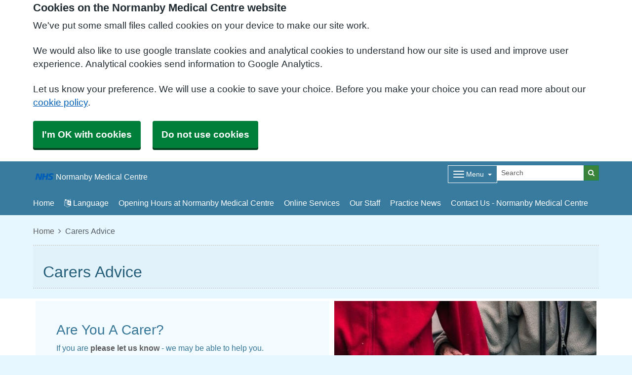

--- FILE ---
content_type: text/html; charset=utf-8
request_url: https://themanorhousesurgery.co.uk/carers-advice
body_size: 9755
content:


<!DOCTYPE html>
<html lang="en-gb" class="theme-icekingdom">
<head>
    <meta charset="utf-8" />
    <meta name="viewport" content="width=device-width, initial-scale=1.0">
    

            <title>Carers Advice - Normanby Medical Centre</title>

    <script src="/scripts/master-upper.js"></script>

    <!--  we use Velocity.js to replace jQuery animate and its performance issues -->
    <script src="https://cdnjs.cloudflare.com/ajax/libs/velocity/1.2.2/velocity.min.js" integrity="sha384-7j+H85qDApQPyKm8wg64JdGgKmzM7trE+amLzYcJLfwR7rixgAeIi1kSX2VHeje4" crossorigin="anonymous"></script>
    <script src="https://www.google.com/recaptcha/api.js?render=6LfdrvYhAAAAAHIx1dEs5DozeEZwwkL4LEQurCTd" async defer></script>
    <script src="/Scripts/vue.min.js"></script>
    <script src="https://unpkg.com/sweetalert/dist/sweetalert.min.js" integrity="sha384-RIQuldGV8mnjGdob13cay/K1AJa+LR7VKHqSXrrB5DPGryn4pMUXRLh92Ev8KlGF" crossorigin="anonymous"></script>
    <script src="https://maps.googleapis.com/maps/api/js?key=AIzaSyDANdBZxMBb6XLst3iVGF4qUsM74bpnEZs&callback=Function.prototype"></script>

    <link href="/Content/sidebar.css" rel="stylesheet" />
    <link rel="icon" type="image/png" sizes="16x16" href="/Images/favicon.ico">
    <link rel="apple-touch-icon" href="/images/apple-touch-icon.png">

    <script>
        // show loading page if in iframe
        if (self !== top) {
            window.onbeforeunload = function () {
                editorWindow.showMainPageLoading();
            };
        }
    </script>


</head>
<body class="style-default ">
    <script>document.body.className = ((document.body.className) ? document.body.className + ' js-enabled' : 'js-enabled');</script>
        <a id="skip-to-main" href="#maincontent">Skip to main content</a>

    <link rel="stylesheet" href="/content/master.css" type="text/css" />
    

    <div id="fb-root"></div>
    <input id="CurrentTemplateId" name="CurrentTemplateId" type="hidden" value="3" />
    <div class="sidebar-container">
        <a id='PageHelp' class="sidebar-button-container" target='_blank' href='' role="button" aria-label="Page Help" rel="noopener noreferrer">
            <div class="sidebar-button sidebar-blue"><i class='fa fa-fw fa-question-circle-o'></i></div>
            <div class="sidebar-button sidebar-button-hover sidebar-blue"><i class='fa fa-fw fa-arrow-circle-o-right'></i></div>
            <div class="sidebar-button-text sidebar-blue"></div>
        </a>
        <a id='DataEditorLink' class="sidebar-button-container" target='_blank' href='' role="button" aria-label="Data Editor" rel="noopener noreferrer">
            <div class="sidebar-button sidebar-green"><i class='fa fa-pencil'></i></div>
            <div class="sidebar-button sidebar-button-hover sidebar-green"><i class='fa fa-fw fa-arrow-circle-o-right'></i></div>
            <div class="sidebar-button-text sidebar-green"></div>
        </a>
    </div>

    <div class="master-container">
        

<link href="/Content/Templates/PrototypeTemplate/PrototypeTemplate.css" rel="stylesheet" text="text/css" />
<link href="/Public/A81021/Styles/Prototype.css?m=637741369879510680" rel="stylesheet" type="text/css" />

<div id="bootstrap-square" class="prototype-template">
    <div class="header" role="banner">
            
<!--Header Small Proto-->

<div class="header-small">
    <div id="cookie-banner" aria-labelledby="cookiebanner-header" role="region" aria-label="Cookie Banner">
    <div class="container">
        <h2 id="cookiebanner-header">Cookies on the Normanby Medical Centre website</h2>
        <p>We've put some small files called cookies on your device to make our site work.</p>
        <p>We would also like to use google translate cookies and analytical cookies to understand how our site is used and improve user experience. Analytical cookies send information to Google Analytics.</p>
        <p>Let us know your preference. We will use a cookie to save your choice. Before you make your choice you can read more about our <a href="/FooterLinks/CookiePolicy">cookie policy</a>.</p>
        <button id="cookie-banner-accept">I'm OK with cookies</button>
        <button id="cookie-banner-reject">Do not use cookies</button>
    </div>
</div>
<div id="cookie-banner-confirmation" role="region" aria-label="Cookie Banner Confirmation">
    <div class="container">
        <p>
            You can change your cookie settings at any time using our <a href="/FooterLinks/CookiePolicy">cookie policy</a>.
        </p>
    </div>
</div>


    <div class="container">
        <div class="header-container">
            <div class="header-logo-container">
                <div class="headerlogo" role="heading" aria-level="1">
                    <a href="/">
                            <span class="logo">
                                <img src="/_Common/GetImage?fileId=326509" class="img-fluid" alt="Normanby Medical Centre Logo" />
                            </span>
                        <div class="navbar-brand">
                            Normanby Medical Centre
                        </div>
                    </a>
                </div>
            </div>

            <div class="header-items">



<div class="dropdown mobile-menu d-block d-sm-none">
    <button type="button" class="btn btn-link btn-sm dropdown-hamburger dropdown-toggle " data-bs-toggle="dropdown" aria-label="Dropdown Menu" data-bs-target="#dropdownmenu_e511ad8b_bbee_4aeb_bd3c_d1e82c23e098"
            aria-expanded="false" aria-pressed="false" data-bs-display="static" tabindex="-1">
        <span class="hamburger-icon">
            <span class="icon-bar"></span>
            <span class="icon-bar"></span>
            <span class="icon-bar"></span>
        </span>
        <span class="menu-label">Menu</span>
    </button>

    <div role="navigation" aria-label="Dropdown Menu" id="dropdownmenu_e511ad8b_bbee_4aeb_bd3c_d1e82c23e098" aria-hidden="true" class="dropdown-control">
        <ul class="header-hamburger dropdown-menu dropdown-menu-end">
                <li class="dropdown-item d-block d-sm-none">
                    <a href="/" aria-label="Home" aria-pressed="false" aria-expanded="false" role="button">Home</a>
                </li>

                        <li class="dropdown-item">
                            
<a href="#" data-bs-toggle="modal" data-bs-target="#googleTranslateModal" tabindex="-1">
    <i class=" fa fa-language"></i> 
    Language</a>

                        </li>
                        <li class="dropdown-item">
                            <a href="/opening-hours-at-normanby-medical-centre" target="" rel="noopener noreferrer">


                                Opening Hours at Normanby Medical Centre
                            </a>
                        </li>
                        <li class="dropdown-item">
                            <a href="/online-services" target="" rel="noopener noreferrer">


                                Online Services
                            </a>
                        </li>
                        <li class="dropdown-item">
                            <a href="/our-staff" target="" rel="noopener noreferrer">


                                Our Staff
                            </a>
                        </li>
                        <li class="dropdown-item">
                            <a href="/practice-news" target="" rel="noopener noreferrer">


                                Practice News
                            </a>
                        </li>
                        <li class="dropdown-item">
                            <a href="/contact-us---normanby-medical-centre" target="" rel="noopener noreferrer">


                                Contact Us - Normanby Medical Centre 
                            </a>
                        </li>
                        <li class="dropdown-item">
                            <a href="/econsult" target="" rel="noopener noreferrer">


                                eConsult
                            </a>
                        </li>
                        <li class="dropdown-item">
                            <a href="/new-patients" target="" rel="noopener noreferrer">


                                New Patients
                            </a>
                        </li>
                        <li class="dropdown-item">
                            <a href="/appointments" target="" rel="noopener noreferrer">


                                Appointments
                            </a>
                        </li>
                        <li class="dropdown-item">
                            <a href="/prescriptions" target="" rel="noopener noreferrer">


                                Prescriptions
                            </a>
                        </li>
                        <li class="dropdown-item">
                            <a href="/services" target="" rel="noopener noreferrer">


                                Services
                            </a>
                        </li>
                        <li class="dropdown-item">
                            <a href="/patient-record" target="" rel="noopener noreferrer">


                                Patient Record
                            </a>
                        </li>
                        <li class="dropdown-item">
                            <a href="/health-advice" target="" rel="noopener noreferrer">


                                Health Advice
                            </a>
                        </li>
                        <li class="dropdown-item">
                            <a href="/online-forms" target="" rel="noopener noreferrer">


                                Online Forms
                            </a>
                        </li>
        </ul>
    </div>
</div>


<div class="dropdown mobile-menu d-none d-sm-block">
    <button type="button" class="btn btn-link btn-sm dropdown-hamburger dropdown-toggle " data-bs-toggle="dropdown" aria-label="Dropdown Menu" data-bs-target="#dropdownmenu_0c2ad5e4_7146_4886_8a81_d360aaf9312a"
            aria-expanded="false" aria-pressed="false" data-bs-display="static" tabindex="-1">
        <span class="hamburger-icon">
            <span class="icon-bar"></span>
            <span class="icon-bar"></span>
            <span class="icon-bar"></span>
        </span>
        <span class="menu-label">Menu</span>
    </button>

    <div role="navigation" aria-label="Dropdown Menu" id="dropdownmenu_0c2ad5e4_7146_4886_8a81_d360aaf9312a" aria-hidden="true" class="dropdown-control">
        <ul class="header-hamburger dropdown-menu dropdown-menu-end">

                        <li class="dropdown-item">
                            <a href="/econsult" target="" rel="noopener noreferrer">


                                eConsult
                            </a>
                        </li>
                        <li class="dropdown-item">
                            <a href="/new-patients" target="" rel="noopener noreferrer">


                                New Patients
                            </a>
                        </li>
                        <li class="dropdown-item">
                            <a href="/appointments" target="" rel="noopener noreferrer">


                                Appointments
                            </a>
                        </li>
                        <li class="dropdown-item">
                            <a href="/prescriptions" target="" rel="noopener noreferrer">


                                Prescriptions
                            </a>
                        </li>
                        <li class="dropdown-item">
                            <a href="/services" target="" rel="noopener noreferrer">


                                Services
                            </a>
                        </li>
                        <li class="dropdown-item">
                            <a href="/patient-record" target="" rel="noopener noreferrer">


                                Patient Record
                            </a>
                        </li>
                        <li class="dropdown-item">
                            <a href="/health-advice" target="" rel="noopener noreferrer">


                                Health Advice
                            </a>
                        </li>
                        <li class="dropdown-item">
                            <a href="/online-forms" target="" rel="noopener noreferrer">


                                Online Forms
                            </a>
                        </li>
        </ul>
    </div>
</div>
            </div>
            
<div id="searchBar" class="searchbar search-visible">
<form action="/Search/Results" class="form-inline" id="searchForm2" method="post" role="search">        <input type="hidden" id="reCaptchaSiteKey" value="6LfdrvYhAAAAAHIx1dEs5DozeEZwwkL4LEQurCTd" />
        <div class="input-group input-group-sm">
            <input id="fullSearchText" type="text" class="searchClass form-control" name="query" placeholder="Search" aria-label="Search">
            <input id="searchCaptcha" name="searchCaptcha" type="hidden" value="" />
            <button class="btn btn-success" type="submit" aria-label="Search"><i class="fa fa-search"></i></button>
        </div>
<input name="__RequestVerificationToken" type="hidden" value="CfDJ8Ph2pgcbNdlCpbzw-rL9fslG2B-lIuatOexPQrPPC5g1AIgeXeUc_WibmgJoiEw_bsRmHsLQ40zkmYWhJDbAXu-kTS9W48QtKvgRth4p1gjkdWdWuKp1hmGR7xJZq8a5-AcFfQht5pyCKEpFphCxsKM" /></form></div>

        </div>

        <div class="menu-container">
            

    <div class="main-menu d-none d-sm-inline-block" role="navigation" aria-label="Main Menu">
        <ul class="nav menu menu-text horizontal">
                <li>
                    <a class="home-btn" href="/" aria-label="Home" aria-pressed="false" aria-expanded="false" role="button" tabindex="-1">Home</a>
                </li>
                        <li>
                            
<a href="#" data-bs-toggle="modal" data-bs-target="#googleTranslateModal" tabindex="-1">
    <i class=" fa fa-language"></i> 
    Language</a>

                        </li>
                        <li>
                            <a href="/opening-hours-at-normanby-medical-centre" target="" rel="noopener noreferrer" tabindex="-1">


                                Opening Hours at Normanby Medical Centre
                            </a>
                        </li>
                        <li>
                            <a href="/online-services" target="" rel="noopener noreferrer" tabindex="-1">


                                Online Services
                            </a>
                        </li>
                        <li>
                            <a href="/our-staff" target="" rel="noopener noreferrer" tabindex="-1">


                                Our Staff
                            </a>
                        </li>
                        <li>
                            <a href="/practice-news" target="" rel="noopener noreferrer" tabindex="-1">


                                Practice News
                            </a>
                        </li>
                        <li>
                            <a href="/contact-us---normanby-medical-centre" target="" rel="noopener noreferrer" tabindex="-1">


                                Contact Us - Normanby Medical Centre 
                            </a>
                        </li>
        </ul>
    </div>

        </div>
    </div>
    
    
</div>
    </div>

    <main class="page-content" id="maincontent" role="main">
        

        

<div id="WidgetPage" msw-page>    
    <div class="container">
        	<div>
		<nav aria-label="breadcrumb">
			<ol class="breadcrumb">
				<li class="breadcrumb-item"><a href="/">Home</a></li>
				<li class="breadcrumb-item active" aria-current="page">Carers Advice</li>
			</ol>
		</nav>
	</div>
	<div id="PageTitleDisplay">
		<div id="PageTitlePanel" class="mt-4">
			<h2>Carers Advice</h2>
		</div>
	</div>

    </div>

    
<div id="ContentBlocksContainer">

    <div class="content-row-container">
            
<style type="text/css">
#ContentBlocksContainer #widget-row-184473 { background-color: rgb(255, 255, 255) !important;   
.row-title {   }
.widget-container {
.widget-item-container {
p, li, label {  }
h1, h2, h3, i {  }
.icon { background-color: rgb(255, 255, 255) !important; }
}
.widget-item { background-color: rgb(255, 255, 255) !important; border-color: transparent !important; -webkit-box-shadow: none; -moz-box-shadow: none; box-shadow: none;  
&.image-widget-default .widget-item-container .image-widget-html { background-color: rgb(255, 255, 255) !important; }
&.widget-menu .widget-menu-list { background-color: darken(rgb(255, 255, 255), 15%) !important; 
li.base { background-color: darken(rgb(255, 255, 255), 15%) !important; }
li a { background-color: darken(rgb(255, 255, 255), 15%) !important;  &:hover { background-color: rgb(255, 255, 255) !important;  } } }
&.widget-menu.widget-menu-icongroup #menuWidget .menuContainer .gallery-item a {
.text {  &:hover {  } }
i {  &:hover {  } } }
}
}
}</style>


<div class="widget-row minrow lozad"  id="widget-row-184473" data-id="184473">
    <div class="container widget-row-container" data-pageid="86136">

            <div class="widget-container">

                        

<div class="widget-item information-widget styled-container "
     title=""
     name="Information Widget" id="informationwidget_127231"
     data-url="/InformationWidget/EditWidget?InformationWidgetId=127231"
     data-id="296861">
    <div class="widget-item-container">
                
    <h3>

Are You A Carer?    </h3>
<div class="content ">
    <p><p>If you are <a href='/tell-us-if-you-are-a-carer-form' data-link-id='172840' title='please let us know' target='_blank' data-use-default-display='false' data-use-default-title='false' rel="noopener noreferrer">please let us know</a> - we may be able to help you.</p>
<h3>Carers UK</h3>
<p>They&rsquo;re here to make sure that no matter how complicated your query or your experience, you don&rsquo;t have to care alone.</p>
<p><strong>Telephone: 020 7378 4999</strong></p>
<p><strong>Website: <a href="https://www.carersuk.org" target="_blank" rel="noopener noreferrer">www.carersuk.org</a></strong></p></p>
</div>
    </div>
</div>
                        
<div class="widget-item image-widget  Default"
     title=""
     name="Image Widget"
     id="imagewidget_146419"
     data-url="/ImageWidget/EditWidget?ImageWidgetId=146419"
     data-id="297792">

        
<div class="image-widget-container">
    <div class="image-widget-image">
        <img src="/Public/A81021/Image/082e1d5e-9b41-4ae1-9ed2-988077675e76.jpg" alt="carer" loading="lazy" />
    </div>



    <div class="image-widget-content">
        

    </div>
</div>
</div>

                <div class="clearboth"></div>
            </div>
    </div>
</div>

<script>
    // if we are logged in as an editor we need to check if site is not in edit mode,
    // then don't show the message.
    $(function () {
        $(".widget-row-empty").toggleClass('d-none', !IsInEditMode());
    });
</script>
            
<style type="text/css">
#ContentBlocksContainer #widget-row-185045 {    
.row-title {   }
.widget-container {
.widget-item-container {
p, li, label {  }
h1, h2, h3, i {  }
.icon {  }
}
.widget-item {   
&.image-widget-default .widget-item-container .image-widget-html {  }
&.widget-menu .widget-menu-list {  
li.base {  }
li a {   &:hover {   } } }
&.widget-menu.widget-menu-icongroup #menuWidget .menuContainer .gallery-item a {
.text {  &:hover {  } }
i {  &:hover {  } } }
}
}
}</style>


<div class="widget-row minrow lozad"  id="widget-row-185045" data-id="185045">
    <div class="container widget-row-container" data-pageid="86136">

            <div class="widget-container">

                        

<div class="widget-item information-widget styled-container "
     title=""
     name="Information Widget" id="informationwidget_127232"
     data-url="/InformationWidget/EditWidget?InformationWidgetId=127232"
     data-id="296862">
    <div class="widget-item-container">
                
    <h3>

NHS Links    </h3>
<div class="content ">
    <p><p>There is a wealth of information on the&nbsp;<a href="http://www.nhs.uk/carersdirect/Pages/CarersDirectHome.aspx" target="_blank" rel="noopener noreferrer">NHS</a>&nbsp;website about carers and caring. Below are some links into the site that we hope you will find useful.</p>
<ul>
<li><a href="https://www.nhs.uk/conditions/social-care-and-support-guide/introduction-to-care-and-support/" target="_blank" rel="noopener noreferrer">A guide to care and support</a>
<p class="description">Information for carers and people who have care &amp; support needs.</p>
</li>
<li><a href="https://www.nhs.uk/conditions/social-care-and-support-guide/practical-tips-if-you-care-for-someone/" target="_blank" rel="noopener noreferrer">Caring for someone</a>
<p class="description">Advice on providing care, medicines etc.</p>
</li>
<li><a href="https://www.nhs.uk/conditions/social-care-and-support-guide/care-after-a-hospital-stay/" target="_blank" rel="noopener noreferrer">Care after hospital</a>
<p class="description">Providing care for people who have been recently discharged from hospital.</p>
</li>
<li><a href="https://www.nhs.uk/conditions/social-care-and-support-guide/support-and-benefits-for-carers/carer-breaks-and-respite-care/" target="_blank" rel="noopener noreferrer">Taking a break</a>
<p class="description">Caring for someone can be a full-time job - find out about accessing breaks and respite care.</p>
</li>
<li><a href="https://www.nhs.uk/conditions/social-care-and-support-guide/support-and-benefits-for-carers/">Support and benefits for carers</a><br />
<p class="description">Caring for someone can be a full-time job - find out about accessing breaks and respite care.</p>
</li>
<li>
<p class="description"><a href="https://www.nhs.uk/conditions/social-care-and-support-guide/money-work-and-benefits/work-and-disability/">Work and Disability</a><a href="https://www.nhs.uk/conditions/social-care-and-support-guide/support-and-benefits-for-carers/"><br /></a></p>
<p class="description">Guidance, support and help with employment issues.</p>
<p class="description"><a href="https://www.nhs.uk/conditions/social-care-and-support-guide/support-and-benefits-for-carers/">Being a Young carer</a></p>
<p class="description">Advice for carers 18 or under and their entitlement to support</p>
</li>
</ul></p>
</div>
    </div>
</div>
                        

<div class="widget-item information-widget styled-container "
     title=""
     name="Information Widget" id="informationwidget_127625"
     data-url="/InformationWidget/EditWidget?InformationWidgetId=127625"
     data-id="297793">
    <div class="widget-item-container">
                
    <h3>

Finance &amp; Law    </h3>
<div class="content ">
    <p><p>Help claiming benefits, looking after your bank balance and understanding the legal issues of caring.</p>
<ul>
<li><a href="http://www.nhs.uk/carersdirect/moneyandlegal/carersbenefits" target="_blank" rel="noopener noreferrer">Benefits for carers</a>
<p class="description">Directing carers to the benefits that can help them in their caring role</p>
</li>
<li><a href="https://www.nhs.uk/conditions/social-care-and-support-guide/money-work-and-benefits/benefits-for-under-65s/" target="_blank" rel="noopener noreferrer">Benefits for the&nbsp;under-65s</a>
<p class="description">Advice and information on helping the person you look after get the benefits that they are entitled to.</p>
<a href="https://www.nhs.uk/conditions/social-care-and-support-guide/money-work-and-benefits/benefits-for-over-65s/" target="_blank" rel="noopener noreferrer">Benefits for the over-65s</a>
<p class="description">Advice and information on&nbsp;financial support for older people with a disability or illness.</p>
</li>
<li><a href="https://www.nhs.uk/conditions/social-care-and-support-guide/support-and-benefits-for-carers/carer-assessments/" target="_blank" rel="noopener noreferrer">Carer's Assement</a><br />
<p class="description">How your benefits maybe affected after the death of the person you look after and what happens to their benefits</p>
</li>
<li><a href="https://www.nhs.uk/conditions/social-care-and-support-guide/money-work-and-benefits/" target="_blank" rel="noopener noreferrer">Other benefits</a>
<p class="description">Advice for carers and the people they are looking after on claiming a whole host of other benefits unrelated to their disability or caring</p>
</li>
</ul></p>
</div>
    </div>
</div>
                <div class="clearboth"></div>
            </div>
    </div>
</div>

<script>
    // if we are logged in as an editor we need to check if site is not in edit mode,
    // then don't show the message.
    $(function () {
        $(".widget-row-empty").toggleClass('d-none', !IsInEditMode());
    });
</script>
            
<style type="text/css">
#ContentBlocksContainer #widget-row-185046 {    
.row-title {   }
.widget-container {
.widget-item-container {
p, li, label {  }
h1, h2, h3, i {  }
.icon {  }
}
.widget-item {   
&.image-widget-default .widget-item-container .image-widget-html {  }
&.widget-menu .widget-menu-list {  
li.base {  }
li a {   &:hover {   } } }
&.widget-menu.widget-menu-icongroup #menuWidget .menuContainer .gallery-item a {
.text {  &:hover {  } }
i {  &:hover {  } } }
}
}
}</style>


<div class="widget-row minrow lozad"  id="widget-row-185046" data-id="185046">
    <div class="container widget-row-container" data-pageid="86136">

            <div class="widget-container">

                        
<div class="widget-item image-widget  ImageBasic"
     title=""
     name="Image Widget"
     id="imagewidget_146418"
     data-url="/ImageWidget/EditWidget?ImageWidgetId=146418"
     data-id="297791">

        
<div class="image-widget-container">
    <div class="image-widget-image">
        <img src="/Public/A81021/Image/f0c54bb5-2e8e-4313-8215-29060677ff0c.jpg" alt="content" loading="lazy" />
    </div>



    <div class="image-widget-content">
        

    </div>
</div>
</div>

                <div class="clearboth"></div>
            </div>
    </div>
</div>

<script>
    // if we are logged in as an editor we need to check if site is not in edit mode,
    // then don't show the message.
    $(function () {
        $(".widget-row-empty").toggleClass('d-none', !IsInEditMode());
    });
</script>
            
<style type="text/css">
#ContentBlocksContainer #widget-row-224001 {    
.row-title {   }
.widget-container {
.widget-item-container {
p, li, label {  }
h1, h2, h3, i {  }
.icon {  }
}
.widget-item {   
&.image-widget-default .widget-item-container .image-widget-html {  }
&.widget-menu .widget-menu-list {  
li.base {  }
li a {   &:hover {   } } }
&.widget-menu.widget-menu-icongroup #menuWidget .menuContainer .gallery-item a {
.text {  &:hover {  } }
i {  &:hover {  } } }
}
}
}</style>


<div class="widget-row lozad"  id="widget-row-224001" data-id="224001">
    <div class="container widget-row-container" data-pageid="86136">

            <div class="widget-container">

                <div class="clearboth"></div>
            </div>
    </div>
</div>

<script>
    // if we are logged in as an editor we need to check if site is not in edit mode,
    // then don't show the message.
    $(function () {
        $(".widget-row-empty").toggleClass('d-none', !IsInEditMode());
    });
</script>
    </div>
</div>
</div>




        
    <div id="pagetimeStamp" class="container">
            <span>Page last reviewed: 01 August 2023</span>
        <br />
            <span>Page created: 01 August 2023</span>
    </div>

    </main>

    
<div class="further-information-container" role="complementary" aria-labelledby="further-information-heading">
    <div class="container">
        <h2 id="further-information-heading">Further Information</h2>
        <div class="further-information-grid-container">
            

    <div class="further-information" role="navigation" aria-label="Further Information Menu">
        <ul class="nav menu menu-text horizontal">
                        <li>
                            <a href="/carers-advice" target="" rel="noopener noreferrer" tabindex="-1">


                                Carers Advice
                            </a>
                        </li>
                        <li>
                            <a href="/_common/getdocument?id=169683" target=" _blank" rel="noopener noreferrer" tabindex="-1">


                                Veteran Friendly Practice
                            </a>
                        </li>
                        <li>
                            <a href="https://www.estonpcn.co.uk/" target=" _blank" rel="noopener noreferrer" tabindex="-1">


                                Eston PCN
                            </a>
                        </li>
                        <li>
                            <a href="/you-and-your-general-practice" target="" rel="noopener noreferrer" tabindex="-1">


                                You and Your General Practice
                            </a>
                        </li>
                        <li>
                            <a href="/gp-earnings" target="" rel="noopener noreferrer" tabindex="-1">


                                GP Earnings
                            </a>
                        </li>
                        <li>
                            <a href="/practice-policies" target="" rel="noopener noreferrer" tabindex="-1">


                                Practice Policies
                            </a>
                        </li>
                        <li>
                            <a href="/suggestions--complaints" target="" rel="noopener noreferrer" tabindex="-1">


                                Suggestions &amp; Complaints
                            </a>
                        </li>
        </ul>
    </div>


            
<ul class="nhsuk-footer__list social-media">
</ul>


            <ul class="nhsuk-footer__list">
    <li class="parent-link is-empty">
        <div class="parent-link-container">
                <div class="parent-link-placeholder">
                    <i class="fa fa-plus"></i> Add Footer Link
                </div>
        </div>
    </li>
</ul>

        </div>
    </div>
</div>

</div>




            <script type="text/plain" data-cookiecategory="functionality" src="/Scripts/Google/google-translate.js"></script>
            <script type="text/plain" data-cookiecategory="functionality" src="//translate.google.com/translate_a/element.js?cb=googleTranslateElementInit"></script>
        <div id="footer" role="contentinfo">
    <div class="container">
        <div class="row">
            <div class="col-sm-6">
                <ul>
                            <li><a href="/Account/Login?returnUrl=%2Fcarers-advice">Sign in</a></li>
                </ul>
                <div class="clearfix"></div>
            </div>
            <div class="col-sm-6">
                <ul>
                    <li>&copy; 2026 Built by <a href="https://www.mysurgerywebsite.co.uk/live" target="_blank" rel="noreferrer noopener">My Surgery Website</a></li>
                    <li><a href="/FooterLinks/Accessibility">Accessibility</a></li>
<li><a href="/FooterLinks/CookiePolicy">Cookie policy</a></li>
<li><a href="/FooterLinks/YourData">Your data</a></li>
<li><a href="/Sitemap">Site map</a></li>
                </ul>
            </div>
        </div>
    </div>
</div>
    </div>


    <script src="/scripts/master-lower-public.js"></script>

    <script>
        const observer = lozad();
        observer.observe();
    </script>



    <!-- Google Analytics (UA) -->
<input type="hidden" id="CustUACode" value="">
<script type="text/plain" data-cookiecategory="performance" src="/Scripts/Google/google-analytics.js"></script>
<!-- End Google Analytics (UA)-->

    <!-- Google Tag Manager -->
<input type="hidden" id="GoogleTagManagerKey" value="GTM-KQ5QNDF">
<script type="text/plain" data-cookiecategory="performance" src="/Scripts/Google/google-tag-manager.js"></script>
<!-- End Google Tag Manager -->

    <script src="/Scripts/browser-update.js"></script>

    <!-- hide edit/sign out buttons if in 'edit' mode -->
    <script type="text/javascript">

        // used in a few places (also duplicated), so now moved into a more global area.
        function resizeForFixedHeader() {
            var height = $(".header-small").outerHeight();
            $("html").css("padding-top", height);
        }

        function toggleSnow(){
            var isSnow = $('#SnowtimeLink').data("snow");
            if (isSnow == undefined || isSnow == 1){
                DoSnowtime(false, '');
                $('#SnowtimeLink').data('snow', 0);
            }
            else{
                DoSnowtime(true, 'fa-snowflake-o');
                $('#SnowtimeLink').data('snow', 1);
            }
        }

        function IsInEditMode() {
            var origin = window.location.origin;
            var parentOrigin = window.parent.location.origin;
            // only check if both parent and current location are of same origin
            if (origin.localeCompare(parentOrigin) === 0) {
                return window.parent.location.pathname.indexOf("/edit") === 0;
            }

            return false;
        }

        $(function () {
            $(".editor").css('visibility', IsInEditMode() ? 'hidden' : 'visible');
        });

        $(document).on("click", function (ev) {
            clickev = jQuery.Event('click', { 'offsetX': ev.offsetX, 'offsetY': ev.offsetY });
            if (self != top)
                parent.$("body").trigger(clickev);
        })

        if (window.addEventListener && window.requestAnimationFrame && document.getElementsByClassName) window.addEventListener('load', function() {

            // start
            var pItem = document.getElementsByClassName('progressive replace'), pCount, timer;

            // scroll and resize events
            window.addEventListener('scroll', scroller, false);
            window.addEventListener('resize', scroller, false);

            // DOM mutation observer
            if (MutationObserver) {

                var observer = new MutationObserver(function() {
                    if (pItem.length !== pCount) inView();
                });
                observer.observe(document.body, { subtree: true, childList: true, attributes: true, characterData: true });

            }

            // initial check
            inView();


            // throttled scroll/resize
            function scroller() {

                timer = timer || setTimeout(function() {
                    timer = null;
                    inView();
                }, 300);

            }


            // image in view?
            function inView() {

                if (pItem.length) requestAnimationFrame(function() {

                    var wT = window.pageYOffset, wB = wT + window.innerHeight, cRect, pT, pB, p = 0;
                    while (p < pItem.length) {

                        cRect = pItem[p].getBoundingClientRect();
                        pT = wT + cRect.top;
                        pB = pT + cRect.height;

                        if (wT < pB && wB > pT) {
                            loadFullImage(pItem[p]);
                            pItem[p].classList.remove('replace');
                        }
                        else p++;

                    }

                    pCount = pItem.length;

                });

            }


            // replace with full image
            function loadFullImage(item) {

                var href = item && (item.getAttribute('data-href') || item.href);
                if (!href) return;

                // load image
                var img = new Image();
                if (item.dataset) {
                    img.srcset = item.dataset.srcset || '';
                    img.sizes = item.dataset.sizes || '';
                }
                img.src = href;
                img.className = 'reveal';
                if (img.complete) addImg();
                else img.onload = addImg;

                // replace image
                function addImg() {

                    requestAnimationFrame(function() {

                        // disable click
                        if (href === item.href) {
                            item.style.cursor = 'default';
                            item.addEventListener('click', function(e) { e.preventDefault(); }, false);
                        }

                        // preview image
                        var pImg = item.querySelector && item.querySelector('img.preview');

                        // add full image
                        item.insertBefore(img, pImg && pImg.nextSibling).addEventListener('animationend', function() {

                            // remove preview image
                            if (pImg) {
                                img.alt = pImg.alt || '';
                                item.removeChild(pImg);
                            }

                            img.classList.remove('reveal');

                        });

                    });

                }

            }

        }, false);
    </script>

    <div class="modal fade" id="googleTranslateModal" tabindex="-1" role="dialog" aria-labelledby="modalTranslateTitle">
        <div class="modal-dialog" role="document">
            <div class="modal-content">
                <div class="modal-header">
                    <h3 class="modal-title" id="modalTranslateTitle">Translate this website with google</h3>
                    <button type="button" class="btn-close" data-bs-dismiss="modal" aria-label="Close"></button>
                </div>
                <div class="modal-body">
                    <div id="google_translate_element"></div>
                </div>
            </div>
        </div>
    </div>


</body>
</html>



--- FILE ---
content_type: text/html; charset=utf-8
request_url: https://www.google.com/recaptcha/api2/anchor?ar=1&k=6LfdrvYhAAAAAHIx1dEs5DozeEZwwkL4LEQurCTd&co=aHR0cHM6Ly90aGVtYW5vcmhvdXNlc3VyZ2VyeS5jby51azo0NDM.&hl=en&v=PoyoqOPhxBO7pBk68S4YbpHZ&size=invisible&anchor-ms=20000&execute-ms=30000&cb=lwiqkjlczsr5
body_size: 48422
content:
<!DOCTYPE HTML><html dir="ltr" lang="en"><head><meta http-equiv="Content-Type" content="text/html; charset=UTF-8">
<meta http-equiv="X-UA-Compatible" content="IE=edge">
<title>reCAPTCHA</title>
<style type="text/css">
/* cyrillic-ext */
@font-face {
  font-family: 'Roboto';
  font-style: normal;
  font-weight: 400;
  font-stretch: 100%;
  src: url(//fonts.gstatic.com/s/roboto/v48/KFO7CnqEu92Fr1ME7kSn66aGLdTylUAMa3GUBHMdazTgWw.woff2) format('woff2');
  unicode-range: U+0460-052F, U+1C80-1C8A, U+20B4, U+2DE0-2DFF, U+A640-A69F, U+FE2E-FE2F;
}
/* cyrillic */
@font-face {
  font-family: 'Roboto';
  font-style: normal;
  font-weight: 400;
  font-stretch: 100%;
  src: url(//fonts.gstatic.com/s/roboto/v48/KFO7CnqEu92Fr1ME7kSn66aGLdTylUAMa3iUBHMdazTgWw.woff2) format('woff2');
  unicode-range: U+0301, U+0400-045F, U+0490-0491, U+04B0-04B1, U+2116;
}
/* greek-ext */
@font-face {
  font-family: 'Roboto';
  font-style: normal;
  font-weight: 400;
  font-stretch: 100%;
  src: url(//fonts.gstatic.com/s/roboto/v48/KFO7CnqEu92Fr1ME7kSn66aGLdTylUAMa3CUBHMdazTgWw.woff2) format('woff2');
  unicode-range: U+1F00-1FFF;
}
/* greek */
@font-face {
  font-family: 'Roboto';
  font-style: normal;
  font-weight: 400;
  font-stretch: 100%;
  src: url(//fonts.gstatic.com/s/roboto/v48/KFO7CnqEu92Fr1ME7kSn66aGLdTylUAMa3-UBHMdazTgWw.woff2) format('woff2');
  unicode-range: U+0370-0377, U+037A-037F, U+0384-038A, U+038C, U+038E-03A1, U+03A3-03FF;
}
/* math */
@font-face {
  font-family: 'Roboto';
  font-style: normal;
  font-weight: 400;
  font-stretch: 100%;
  src: url(//fonts.gstatic.com/s/roboto/v48/KFO7CnqEu92Fr1ME7kSn66aGLdTylUAMawCUBHMdazTgWw.woff2) format('woff2');
  unicode-range: U+0302-0303, U+0305, U+0307-0308, U+0310, U+0312, U+0315, U+031A, U+0326-0327, U+032C, U+032F-0330, U+0332-0333, U+0338, U+033A, U+0346, U+034D, U+0391-03A1, U+03A3-03A9, U+03B1-03C9, U+03D1, U+03D5-03D6, U+03F0-03F1, U+03F4-03F5, U+2016-2017, U+2034-2038, U+203C, U+2040, U+2043, U+2047, U+2050, U+2057, U+205F, U+2070-2071, U+2074-208E, U+2090-209C, U+20D0-20DC, U+20E1, U+20E5-20EF, U+2100-2112, U+2114-2115, U+2117-2121, U+2123-214F, U+2190, U+2192, U+2194-21AE, U+21B0-21E5, U+21F1-21F2, U+21F4-2211, U+2213-2214, U+2216-22FF, U+2308-230B, U+2310, U+2319, U+231C-2321, U+2336-237A, U+237C, U+2395, U+239B-23B7, U+23D0, U+23DC-23E1, U+2474-2475, U+25AF, U+25B3, U+25B7, U+25BD, U+25C1, U+25CA, U+25CC, U+25FB, U+266D-266F, U+27C0-27FF, U+2900-2AFF, U+2B0E-2B11, U+2B30-2B4C, U+2BFE, U+3030, U+FF5B, U+FF5D, U+1D400-1D7FF, U+1EE00-1EEFF;
}
/* symbols */
@font-face {
  font-family: 'Roboto';
  font-style: normal;
  font-weight: 400;
  font-stretch: 100%;
  src: url(//fonts.gstatic.com/s/roboto/v48/KFO7CnqEu92Fr1ME7kSn66aGLdTylUAMaxKUBHMdazTgWw.woff2) format('woff2');
  unicode-range: U+0001-000C, U+000E-001F, U+007F-009F, U+20DD-20E0, U+20E2-20E4, U+2150-218F, U+2190, U+2192, U+2194-2199, U+21AF, U+21E6-21F0, U+21F3, U+2218-2219, U+2299, U+22C4-22C6, U+2300-243F, U+2440-244A, U+2460-24FF, U+25A0-27BF, U+2800-28FF, U+2921-2922, U+2981, U+29BF, U+29EB, U+2B00-2BFF, U+4DC0-4DFF, U+FFF9-FFFB, U+10140-1018E, U+10190-1019C, U+101A0, U+101D0-101FD, U+102E0-102FB, U+10E60-10E7E, U+1D2C0-1D2D3, U+1D2E0-1D37F, U+1F000-1F0FF, U+1F100-1F1AD, U+1F1E6-1F1FF, U+1F30D-1F30F, U+1F315, U+1F31C, U+1F31E, U+1F320-1F32C, U+1F336, U+1F378, U+1F37D, U+1F382, U+1F393-1F39F, U+1F3A7-1F3A8, U+1F3AC-1F3AF, U+1F3C2, U+1F3C4-1F3C6, U+1F3CA-1F3CE, U+1F3D4-1F3E0, U+1F3ED, U+1F3F1-1F3F3, U+1F3F5-1F3F7, U+1F408, U+1F415, U+1F41F, U+1F426, U+1F43F, U+1F441-1F442, U+1F444, U+1F446-1F449, U+1F44C-1F44E, U+1F453, U+1F46A, U+1F47D, U+1F4A3, U+1F4B0, U+1F4B3, U+1F4B9, U+1F4BB, U+1F4BF, U+1F4C8-1F4CB, U+1F4D6, U+1F4DA, U+1F4DF, U+1F4E3-1F4E6, U+1F4EA-1F4ED, U+1F4F7, U+1F4F9-1F4FB, U+1F4FD-1F4FE, U+1F503, U+1F507-1F50B, U+1F50D, U+1F512-1F513, U+1F53E-1F54A, U+1F54F-1F5FA, U+1F610, U+1F650-1F67F, U+1F687, U+1F68D, U+1F691, U+1F694, U+1F698, U+1F6AD, U+1F6B2, U+1F6B9-1F6BA, U+1F6BC, U+1F6C6-1F6CF, U+1F6D3-1F6D7, U+1F6E0-1F6EA, U+1F6F0-1F6F3, U+1F6F7-1F6FC, U+1F700-1F7FF, U+1F800-1F80B, U+1F810-1F847, U+1F850-1F859, U+1F860-1F887, U+1F890-1F8AD, U+1F8B0-1F8BB, U+1F8C0-1F8C1, U+1F900-1F90B, U+1F93B, U+1F946, U+1F984, U+1F996, U+1F9E9, U+1FA00-1FA6F, U+1FA70-1FA7C, U+1FA80-1FA89, U+1FA8F-1FAC6, U+1FACE-1FADC, U+1FADF-1FAE9, U+1FAF0-1FAF8, U+1FB00-1FBFF;
}
/* vietnamese */
@font-face {
  font-family: 'Roboto';
  font-style: normal;
  font-weight: 400;
  font-stretch: 100%;
  src: url(//fonts.gstatic.com/s/roboto/v48/KFO7CnqEu92Fr1ME7kSn66aGLdTylUAMa3OUBHMdazTgWw.woff2) format('woff2');
  unicode-range: U+0102-0103, U+0110-0111, U+0128-0129, U+0168-0169, U+01A0-01A1, U+01AF-01B0, U+0300-0301, U+0303-0304, U+0308-0309, U+0323, U+0329, U+1EA0-1EF9, U+20AB;
}
/* latin-ext */
@font-face {
  font-family: 'Roboto';
  font-style: normal;
  font-weight: 400;
  font-stretch: 100%;
  src: url(//fonts.gstatic.com/s/roboto/v48/KFO7CnqEu92Fr1ME7kSn66aGLdTylUAMa3KUBHMdazTgWw.woff2) format('woff2');
  unicode-range: U+0100-02BA, U+02BD-02C5, U+02C7-02CC, U+02CE-02D7, U+02DD-02FF, U+0304, U+0308, U+0329, U+1D00-1DBF, U+1E00-1E9F, U+1EF2-1EFF, U+2020, U+20A0-20AB, U+20AD-20C0, U+2113, U+2C60-2C7F, U+A720-A7FF;
}
/* latin */
@font-face {
  font-family: 'Roboto';
  font-style: normal;
  font-weight: 400;
  font-stretch: 100%;
  src: url(//fonts.gstatic.com/s/roboto/v48/KFO7CnqEu92Fr1ME7kSn66aGLdTylUAMa3yUBHMdazQ.woff2) format('woff2');
  unicode-range: U+0000-00FF, U+0131, U+0152-0153, U+02BB-02BC, U+02C6, U+02DA, U+02DC, U+0304, U+0308, U+0329, U+2000-206F, U+20AC, U+2122, U+2191, U+2193, U+2212, U+2215, U+FEFF, U+FFFD;
}
/* cyrillic-ext */
@font-face {
  font-family: 'Roboto';
  font-style: normal;
  font-weight: 500;
  font-stretch: 100%;
  src: url(//fonts.gstatic.com/s/roboto/v48/KFO7CnqEu92Fr1ME7kSn66aGLdTylUAMa3GUBHMdazTgWw.woff2) format('woff2');
  unicode-range: U+0460-052F, U+1C80-1C8A, U+20B4, U+2DE0-2DFF, U+A640-A69F, U+FE2E-FE2F;
}
/* cyrillic */
@font-face {
  font-family: 'Roboto';
  font-style: normal;
  font-weight: 500;
  font-stretch: 100%;
  src: url(//fonts.gstatic.com/s/roboto/v48/KFO7CnqEu92Fr1ME7kSn66aGLdTylUAMa3iUBHMdazTgWw.woff2) format('woff2');
  unicode-range: U+0301, U+0400-045F, U+0490-0491, U+04B0-04B1, U+2116;
}
/* greek-ext */
@font-face {
  font-family: 'Roboto';
  font-style: normal;
  font-weight: 500;
  font-stretch: 100%;
  src: url(//fonts.gstatic.com/s/roboto/v48/KFO7CnqEu92Fr1ME7kSn66aGLdTylUAMa3CUBHMdazTgWw.woff2) format('woff2');
  unicode-range: U+1F00-1FFF;
}
/* greek */
@font-face {
  font-family: 'Roboto';
  font-style: normal;
  font-weight: 500;
  font-stretch: 100%;
  src: url(//fonts.gstatic.com/s/roboto/v48/KFO7CnqEu92Fr1ME7kSn66aGLdTylUAMa3-UBHMdazTgWw.woff2) format('woff2');
  unicode-range: U+0370-0377, U+037A-037F, U+0384-038A, U+038C, U+038E-03A1, U+03A3-03FF;
}
/* math */
@font-face {
  font-family: 'Roboto';
  font-style: normal;
  font-weight: 500;
  font-stretch: 100%;
  src: url(//fonts.gstatic.com/s/roboto/v48/KFO7CnqEu92Fr1ME7kSn66aGLdTylUAMawCUBHMdazTgWw.woff2) format('woff2');
  unicode-range: U+0302-0303, U+0305, U+0307-0308, U+0310, U+0312, U+0315, U+031A, U+0326-0327, U+032C, U+032F-0330, U+0332-0333, U+0338, U+033A, U+0346, U+034D, U+0391-03A1, U+03A3-03A9, U+03B1-03C9, U+03D1, U+03D5-03D6, U+03F0-03F1, U+03F4-03F5, U+2016-2017, U+2034-2038, U+203C, U+2040, U+2043, U+2047, U+2050, U+2057, U+205F, U+2070-2071, U+2074-208E, U+2090-209C, U+20D0-20DC, U+20E1, U+20E5-20EF, U+2100-2112, U+2114-2115, U+2117-2121, U+2123-214F, U+2190, U+2192, U+2194-21AE, U+21B0-21E5, U+21F1-21F2, U+21F4-2211, U+2213-2214, U+2216-22FF, U+2308-230B, U+2310, U+2319, U+231C-2321, U+2336-237A, U+237C, U+2395, U+239B-23B7, U+23D0, U+23DC-23E1, U+2474-2475, U+25AF, U+25B3, U+25B7, U+25BD, U+25C1, U+25CA, U+25CC, U+25FB, U+266D-266F, U+27C0-27FF, U+2900-2AFF, U+2B0E-2B11, U+2B30-2B4C, U+2BFE, U+3030, U+FF5B, U+FF5D, U+1D400-1D7FF, U+1EE00-1EEFF;
}
/* symbols */
@font-face {
  font-family: 'Roboto';
  font-style: normal;
  font-weight: 500;
  font-stretch: 100%;
  src: url(//fonts.gstatic.com/s/roboto/v48/KFO7CnqEu92Fr1ME7kSn66aGLdTylUAMaxKUBHMdazTgWw.woff2) format('woff2');
  unicode-range: U+0001-000C, U+000E-001F, U+007F-009F, U+20DD-20E0, U+20E2-20E4, U+2150-218F, U+2190, U+2192, U+2194-2199, U+21AF, U+21E6-21F0, U+21F3, U+2218-2219, U+2299, U+22C4-22C6, U+2300-243F, U+2440-244A, U+2460-24FF, U+25A0-27BF, U+2800-28FF, U+2921-2922, U+2981, U+29BF, U+29EB, U+2B00-2BFF, U+4DC0-4DFF, U+FFF9-FFFB, U+10140-1018E, U+10190-1019C, U+101A0, U+101D0-101FD, U+102E0-102FB, U+10E60-10E7E, U+1D2C0-1D2D3, U+1D2E0-1D37F, U+1F000-1F0FF, U+1F100-1F1AD, U+1F1E6-1F1FF, U+1F30D-1F30F, U+1F315, U+1F31C, U+1F31E, U+1F320-1F32C, U+1F336, U+1F378, U+1F37D, U+1F382, U+1F393-1F39F, U+1F3A7-1F3A8, U+1F3AC-1F3AF, U+1F3C2, U+1F3C4-1F3C6, U+1F3CA-1F3CE, U+1F3D4-1F3E0, U+1F3ED, U+1F3F1-1F3F3, U+1F3F5-1F3F7, U+1F408, U+1F415, U+1F41F, U+1F426, U+1F43F, U+1F441-1F442, U+1F444, U+1F446-1F449, U+1F44C-1F44E, U+1F453, U+1F46A, U+1F47D, U+1F4A3, U+1F4B0, U+1F4B3, U+1F4B9, U+1F4BB, U+1F4BF, U+1F4C8-1F4CB, U+1F4D6, U+1F4DA, U+1F4DF, U+1F4E3-1F4E6, U+1F4EA-1F4ED, U+1F4F7, U+1F4F9-1F4FB, U+1F4FD-1F4FE, U+1F503, U+1F507-1F50B, U+1F50D, U+1F512-1F513, U+1F53E-1F54A, U+1F54F-1F5FA, U+1F610, U+1F650-1F67F, U+1F687, U+1F68D, U+1F691, U+1F694, U+1F698, U+1F6AD, U+1F6B2, U+1F6B9-1F6BA, U+1F6BC, U+1F6C6-1F6CF, U+1F6D3-1F6D7, U+1F6E0-1F6EA, U+1F6F0-1F6F3, U+1F6F7-1F6FC, U+1F700-1F7FF, U+1F800-1F80B, U+1F810-1F847, U+1F850-1F859, U+1F860-1F887, U+1F890-1F8AD, U+1F8B0-1F8BB, U+1F8C0-1F8C1, U+1F900-1F90B, U+1F93B, U+1F946, U+1F984, U+1F996, U+1F9E9, U+1FA00-1FA6F, U+1FA70-1FA7C, U+1FA80-1FA89, U+1FA8F-1FAC6, U+1FACE-1FADC, U+1FADF-1FAE9, U+1FAF0-1FAF8, U+1FB00-1FBFF;
}
/* vietnamese */
@font-face {
  font-family: 'Roboto';
  font-style: normal;
  font-weight: 500;
  font-stretch: 100%;
  src: url(//fonts.gstatic.com/s/roboto/v48/KFO7CnqEu92Fr1ME7kSn66aGLdTylUAMa3OUBHMdazTgWw.woff2) format('woff2');
  unicode-range: U+0102-0103, U+0110-0111, U+0128-0129, U+0168-0169, U+01A0-01A1, U+01AF-01B0, U+0300-0301, U+0303-0304, U+0308-0309, U+0323, U+0329, U+1EA0-1EF9, U+20AB;
}
/* latin-ext */
@font-face {
  font-family: 'Roboto';
  font-style: normal;
  font-weight: 500;
  font-stretch: 100%;
  src: url(//fonts.gstatic.com/s/roboto/v48/KFO7CnqEu92Fr1ME7kSn66aGLdTylUAMa3KUBHMdazTgWw.woff2) format('woff2');
  unicode-range: U+0100-02BA, U+02BD-02C5, U+02C7-02CC, U+02CE-02D7, U+02DD-02FF, U+0304, U+0308, U+0329, U+1D00-1DBF, U+1E00-1E9F, U+1EF2-1EFF, U+2020, U+20A0-20AB, U+20AD-20C0, U+2113, U+2C60-2C7F, U+A720-A7FF;
}
/* latin */
@font-face {
  font-family: 'Roboto';
  font-style: normal;
  font-weight: 500;
  font-stretch: 100%;
  src: url(//fonts.gstatic.com/s/roboto/v48/KFO7CnqEu92Fr1ME7kSn66aGLdTylUAMa3yUBHMdazQ.woff2) format('woff2');
  unicode-range: U+0000-00FF, U+0131, U+0152-0153, U+02BB-02BC, U+02C6, U+02DA, U+02DC, U+0304, U+0308, U+0329, U+2000-206F, U+20AC, U+2122, U+2191, U+2193, U+2212, U+2215, U+FEFF, U+FFFD;
}
/* cyrillic-ext */
@font-face {
  font-family: 'Roboto';
  font-style: normal;
  font-weight: 900;
  font-stretch: 100%;
  src: url(//fonts.gstatic.com/s/roboto/v48/KFO7CnqEu92Fr1ME7kSn66aGLdTylUAMa3GUBHMdazTgWw.woff2) format('woff2');
  unicode-range: U+0460-052F, U+1C80-1C8A, U+20B4, U+2DE0-2DFF, U+A640-A69F, U+FE2E-FE2F;
}
/* cyrillic */
@font-face {
  font-family: 'Roboto';
  font-style: normal;
  font-weight: 900;
  font-stretch: 100%;
  src: url(//fonts.gstatic.com/s/roboto/v48/KFO7CnqEu92Fr1ME7kSn66aGLdTylUAMa3iUBHMdazTgWw.woff2) format('woff2');
  unicode-range: U+0301, U+0400-045F, U+0490-0491, U+04B0-04B1, U+2116;
}
/* greek-ext */
@font-face {
  font-family: 'Roboto';
  font-style: normal;
  font-weight: 900;
  font-stretch: 100%;
  src: url(//fonts.gstatic.com/s/roboto/v48/KFO7CnqEu92Fr1ME7kSn66aGLdTylUAMa3CUBHMdazTgWw.woff2) format('woff2');
  unicode-range: U+1F00-1FFF;
}
/* greek */
@font-face {
  font-family: 'Roboto';
  font-style: normal;
  font-weight: 900;
  font-stretch: 100%;
  src: url(//fonts.gstatic.com/s/roboto/v48/KFO7CnqEu92Fr1ME7kSn66aGLdTylUAMa3-UBHMdazTgWw.woff2) format('woff2');
  unicode-range: U+0370-0377, U+037A-037F, U+0384-038A, U+038C, U+038E-03A1, U+03A3-03FF;
}
/* math */
@font-face {
  font-family: 'Roboto';
  font-style: normal;
  font-weight: 900;
  font-stretch: 100%;
  src: url(//fonts.gstatic.com/s/roboto/v48/KFO7CnqEu92Fr1ME7kSn66aGLdTylUAMawCUBHMdazTgWw.woff2) format('woff2');
  unicode-range: U+0302-0303, U+0305, U+0307-0308, U+0310, U+0312, U+0315, U+031A, U+0326-0327, U+032C, U+032F-0330, U+0332-0333, U+0338, U+033A, U+0346, U+034D, U+0391-03A1, U+03A3-03A9, U+03B1-03C9, U+03D1, U+03D5-03D6, U+03F0-03F1, U+03F4-03F5, U+2016-2017, U+2034-2038, U+203C, U+2040, U+2043, U+2047, U+2050, U+2057, U+205F, U+2070-2071, U+2074-208E, U+2090-209C, U+20D0-20DC, U+20E1, U+20E5-20EF, U+2100-2112, U+2114-2115, U+2117-2121, U+2123-214F, U+2190, U+2192, U+2194-21AE, U+21B0-21E5, U+21F1-21F2, U+21F4-2211, U+2213-2214, U+2216-22FF, U+2308-230B, U+2310, U+2319, U+231C-2321, U+2336-237A, U+237C, U+2395, U+239B-23B7, U+23D0, U+23DC-23E1, U+2474-2475, U+25AF, U+25B3, U+25B7, U+25BD, U+25C1, U+25CA, U+25CC, U+25FB, U+266D-266F, U+27C0-27FF, U+2900-2AFF, U+2B0E-2B11, U+2B30-2B4C, U+2BFE, U+3030, U+FF5B, U+FF5D, U+1D400-1D7FF, U+1EE00-1EEFF;
}
/* symbols */
@font-face {
  font-family: 'Roboto';
  font-style: normal;
  font-weight: 900;
  font-stretch: 100%;
  src: url(//fonts.gstatic.com/s/roboto/v48/KFO7CnqEu92Fr1ME7kSn66aGLdTylUAMaxKUBHMdazTgWw.woff2) format('woff2');
  unicode-range: U+0001-000C, U+000E-001F, U+007F-009F, U+20DD-20E0, U+20E2-20E4, U+2150-218F, U+2190, U+2192, U+2194-2199, U+21AF, U+21E6-21F0, U+21F3, U+2218-2219, U+2299, U+22C4-22C6, U+2300-243F, U+2440-244A, U+2460-24FF, U+25A0-27BF, U+2800-28FF, U+2921-2922, U+2981, U+29BF, U+29EB, U+2B00-2BFF, U+4DC0-4DFF, U+FFF9-FFFB, U+10140-1018E, U+10190-1019C, U+101A0, U+101D0-101FD, U+102E0-102FB, U+10E60-10E7E, U+1D2C0-1D2D3, U+1D2E0-1D37F, U+1F000-1F0FF, U+1F100-1F1AD, U+1F1E6-1F1FF, U+1F30D-1F30F, U+1F315, U+1F31C, U+1F31E, U+1F320-1F32C, U+1F336, U+1F378, U+1F37D, U+1F382, U+1F393-1F39F, U+1F3A7-1F3A8, U+1F3AC-1F3AF, U+1F3C2, U+1F3C4-1F3C6, U+1F3CA-1F3CE, U+1F3D4-1F3E0, U+1F3ED, U+1F3F1-1F3F3, U+1F3F5-1F3F7, U+1F408, U+1F415, U+1F41F, U+1F426, U+1F43F, U+1F441-1F442, U+1F444, U+1F446-1F449, U+1F44C-1F44E, U+1F453, U+1F46A, U+1F47D, U+1F4A3, U+1F4B0, U+1F4B3, U+1F4B9, U+1F4BB, U+1F4BF, U+1F4C8-1F4CB, U+1F4D6, U+1F4DA, U+1F4DF, U+1F4E3-1F4E6, U+1F4EA-1F4ED, U+1F4F7, U+1F4F9-1F4FB, U+1F4FD-1F4FE, U+1F503, U+1F507-1F50B, U+1F50D, U+1F512-1F513, U+1F53E-1F54A, U+1F54F-1F5FA, U+1F610, U+1F650-1F67F, U+1F687, U+1F68D, U+1F691, U+1F694, U+1F698, U+1F6AD, U+1F6B2, U+1F6B9-1F6BA, U+1F6BC, U+1F6C6-1F6CF, U+1F6D3-1F6D7, U+1F6E0-1F6EA, U+1F6F0-1F6F3, U+1F6F7-1F6FC, U+1F700-1F7FF, U+1F800-1F80B, U+1F810-1F847, U+1F850-1F859, U+1F860-1F887, U+1F890-1F8AD, U+1F8B0-1F8BB, U+1F8C0-1F8C1, U+1F900-1F90B, U+1F93B, U+1F946, U+1F984, U+1F996, U+1F9E9, U+1FA00-1FA6F, U+1FA70-1FA7C, U+1FA80-1FA89, U+1FA8F-1FAC6, U+1FACE-1FADC, U+1FADF-1FAE9, U+1FAF0-1FAF8, U+1FB00-1FBFF;
}
/* vietnamese */
@font-face {
  font-family: 'Roboto';
  font-style: normal;
  font-weight: 900;
  font-stretch: 100%;
  src: url(//fonts.gstatic.com/s/roboto/v48/KFO7CnqEu92Fr1ME7kSn66aGLdTylUAMa3OUBHMdazTgWw.woff2) format('woff2');
  unicode-range: U+0102-0103, U+0110-0111, U+0128-0129, U+0168-0169, U+01A0-01A1, U+01AF-01B0, U+0300-0301, U+0303-0304, U+0308-0309, U+0323, U+0329, U+1EA0-1EF9, U+20AB;
}
/* latin-ext */
@font-face {
  font-family: 'Roboto';
  font-style: normal;
  font-weight: 900;
  font-stretch: 100%;
  src: url(//fonts.gstatic.com/s/roboto/v48/KFO7CnqEu92Fr1ME7kSn66aGLdTylUAMa3KUBHMdazTgWw.woff2) format('woff2');
  unicode-range: U+0100-02BA, U+02BD-02C5, U+02C7-02CC, U+02CE-02D7, U+02DD-02FF, U+0304, U+0308, U+0329, U+1D00-1DBF, U+1E00-1E9F, U+1EF2-1EFF, U+2020, U+20A0-20AB, U+20AD-20C0, U+2113, U+2C60-2C7F, U+A720-A7FF;
}
/* latin */
@font-face {
  font-family: 'Roboto';
  font-style: normal;
  font-weight: 900;
  font-stretch: 100%;
  src: url(//fonts.gstatic.com/s/roboto/v48/KFO7CnqEu92Fr1ME7kSn66aGLdTylUAMa3yUBHMdazQ.woff2) format('woff2');
  unicode-range: U+0000-00FF, U+0131, U+0152-0153, U+02BB-02BC, U+02C6, U+02DA, U+02DC, U+0304, U+0308, U+0329, U+2000-206F, U+20AC, U+2122, U+2191, U+2193, U+2212, U+2215, U+FEFF, U+FFFD;
}

</style>
<link rel="stylesheet" type="text/css" href="https://www.gstatic.com/recaptcha/releases/PoyoqOPhxBO7pBk68S4YbpHZ/styles__ltr.css">
<script nonce="HrHIidgycef6d3sGMVw6Hw" type="text/javascript">window['__recaptcha_api'] = 'https://www.google.com/recaptcha/api2/';</script>
<script type="text/javascript" src="https://www.gstatic.com/recaptcha/releases/PoyoqOPhxBO7pBk68S4YbpHZ/recaptcha__en.js" nonce="HrHIidgycef6d3sGMVw6Hw">
      
    </script></head>
<body><div id="rc-anchor-alert" class="rc-anchor-alert"></div>
<input type="hidden" id="recaptcha-token" value="[base64]">
<script type="text/javascript" nonce="HrHIidgycef6d3sGMVw6Hw">
      recaptcha.anchor.Main.init("[\x22ainput\x22,[\x22bgdata\x22,\x22\x22,\[base64]/[base64]/UltIKytdPWE6KGE8MjA0OD9SW0grK109YT4+NnwxOTI6KChhJjY0NTEyKT09NTUyOTYmJnErMTxoLmxlbmd0aCYmKGguY2hhckNvZGVBdChxKzEpJjY0NTEyKT09NTYzMjA/[base64]/MjU1OlI/[base64]/[base64]/[base64]/[base64]/[base64]/[base64]/[base64]/[base64]/[base64]/[base64]\x22,\[base64]\x22,\x22wpQrX2jClcO2wqbCp8OMWcO9dGTDjw9+wpkqw5JDBADCn8KjOsOsw4UmX8Ooc0PCjsO8wr7CgDM0w7x5V8K9wqpJSMKad2RSw6A4wpPCv8OzwoNuwqYww5UDQV7CosKawqzCp8Opwo4bJsO+w7bDskg5wpvDhcOCwrLDlF4+FcKCwrYcEDFdG8OCw4/DtsKYwqxOayxow4URw4vCgw/Csg9gccONw73CpQbCqsKvecO6bsOjwpFCwrpLAzEKw6TCnnXCksOkLsObw5Z+w4NXLcOcwrxwwoXDlDhSOzISSmRsw5NxccKKw5dlw4TDsMOqw6Qpw6DDpmrCrcKqwpnDhRrDhjUzw5UAMnXDoHhcw6fDi03CnB/[base64]/DkwMsT2g1AsK1w65oD8O+woDDl8OZE8Kdw6rDnlRaDcOKVMKlX3HCjzp0wqh5w6rCsW5rUhF3w7bCp3AfwpprE8OlHcO6FR0lLzBpwpDCuXBEwonCpUfCkmvDpcKmaGfCnl9hN8ORw6FTw4AcDsOcAVUIQMO1c8KIw5lRw4k/BCBVe8O3w5/Ck8OhA8KJJj/Cm8KHP8KcwrfDgsOrw5Yaw5zDmMOmwq9mEjoAwqPDgsO3TmLDq8OscMOtwqEkUcOBTUNuWyjDi8KMVcKQwrfCk8Oufn/Cvh3Di3nCjBZsT8OrM8OfwpzDpsOfwrFOwqxoeGhYHMOawp0lPcO/[base64]/DmsKlwq/ClsOlLAwEw4IpTMKfesK0TsKaZMOYcTnCpywbwq3DnMOiwrLCukZFScKnXWI1RsOFw5hHwoJ2BVDDiwR+w55rw4PCn8K6w6kGKMOkwr/Ch8O8Kn/[base64]/CpW/CpMKhCl0RwprCjMKZw5XDsHbClsODRcKKZQoiOAFyc8K7wrvDkEt3QhrDrsKNwoHDncKFTsKZw5B1QQbCksO9TyEAwoLCssOZw4Vzw7gYwp3CsMOPZ2krX8OzNMOGw7/CncORfcK8w4E6C8KOwp/ClAQHQcKUX8OfNcOMHsKJFwbDhMO/[base64]/McKqYsKzwoHCuEHDniBnwrvCusKmXMOgcsKhCMO8bcOXOcKWfcOUJTZbWMO6PwJlElYIwq9mLsOUw5fCosO6wp/CnlPChAPDsMOuf8KJY3JzwrA3F3ZaO8KJwrkpQsO9wpPCmcK7LEUPU8KVw7PCkxxrwpnCsCXCpWgGw51vRzUYwp7DrU1FI1LClXYww4/[base64]/DgVNmw7dLaMKiw4dcaFfCgMKxYMO4wrkZwotyS1ISHcOAw6vDq8O1QsK7LMO/w5LCljEMw5TCkMKRF8K3Ly/[base64]/BzgHwrh8wqsEwr9jw79VLyvCvhTCv8Krwp4dw7plw5rCnFguw7nCpTvDtsK1w4rCpgjCvRPCtMOIHD5FK8OKw6l3wqrClcORwpQ/wppIw4kHasOEwpnDlcKyO1TCjsONwrMVw4jDvSoaw5LDs8KMLB4TQBTDviFhPcOrXX3DrMOTwo/CkDXCtsOvw4/[base64]/CqTDCh8OqIlx3QC0KwqvCm8OEw5HCn8K7w58ZLBh5RhgAwrPClhbDjWrCmsKjw5PDosK3EkXDsk7DhcO6w6LCj8OTwqw0Li/CkCUUHjbCjMObBWnCu33Cg8O5wp3Cr0d5WQ1owqTDjXjCgQpjBU9ew7jDiRIwWwNNLsKvVMOiBwPDnsKkR8K7w649O1tiwrbDusO+L8KjWhkIGsKSw43CkxjDoG04wrnDuMOzwobCtMK6w7vCs8Klw70Fw5/CkMK4BsKhwofCnQ9VwoAee37CjMKVw5/DlcKpRsOuUFHDp8OYYhzDnmbCvsKbw7wbKcKHwoHDtkfChcKLRyxxN8ONQcOZwq7DhcKlwpwwwprCpm8Ww6zDt8KXw5RmN8ORdcKRZ0jCmMOnMsOnwqoYLVAvTsKhw4BKwpIiHcK7KsO/wrfClT3Cq8K1PcOBaXLCssOracKiBsKew41UwrLCo8OSQUglb8Obb0ECw5c/w5FURRg/TMOUdjVjdsKNESDDm2rCncKHwqk0w4nCgMKWw5XCj8K9Yy4UwqhIb8KmAD/Dq8Kewrh+Iltowp3Co2PDoC5XJMOBwqpIwqBkXMKvbsOVwrfDuhQXWSVgU1fDv3DCp3DDm8Opw5vDgcKYMcOuG3dswo/DmDwRGcKnw7HCk0wwCE7Ckw1uwokqF8KpKjrDncO6J8KmZ39YSgwUEsOLFmnCvcOFw68tM0M+woLCik9Cw6jDpsKLEyIEaUFjw6t8w7XCssOPwo3DlxTDtcO+VcO+wq/CmH7DsTTCvV5zasOoeBTDq8KIaMObwrBdwoPClRnDhcO4wpVAw5E/wqvCnXgnacKCHysiwolQw4VAwobCuBcITMKTw6RGwrjDl8Ojw5DCmCM4UlDDhsKWwokHw67Ci3J4dcO5RsKpw5VCw6woUBbDu8OJw7bDuhhrw77Chl4Vw7XDiFEEwpfDmwN5wqJ/KBDCikHCgcK9wqzChcKywph8w7XCpcKjfXXDusKPdMKXwrtWwrAwwp/[base64]/DksOEcMOLesOEwrQSeMO6WykIS1AsVxnDsyHDvsKEcsKvw4fCi8KGaFLCkMO7aVTDqcKCKXwQCsKXPcOMwoXDq3HDm8K8w4LDkcOYwrnDlWFPNB8Nwp8bXW/DmMODw45uwpQZw60UwrnDj8KALGUBw5Nww7jCh03DqMO/[base64]/wrDDlsOVwrVLMsOwf8KYZ8OJdcKXwopswokmw5HDkWAlwozCk35ewpXChgpwwq3DpnV4eFFzecKqw50VGMKiC8OCRMO9L8OaZGF0wopJLD3DoMO9wqLDoWzCuV4yw5ped8OXJMKRwrTDmkZpcMO2w4jCkRVMw5/DlMOgwqhowpbCqcKlCWzDisOmSWd+w4LCscKEwpAdwqgtwpfDqjxhw4fDsHV/[base64]/[base64]/[base64]/[base64]/TwZ3wrrDsU8DwrhyOsK6w6bCvl0+w6rCmMOSQ8KxORLDphnCoSQowp56wpVmA8O1Az9swq7Cl8KMwofDscKlw5nDu8OnBcK/f8KLwrnCqsKEwrDDscKCLsO+wpsIwplFe8OMw6/CjMOzw4fDt8Kfw7DDrixXw43DqnFjDHXCmQnCvl4Sw6DCkcKqScOzwobClcKKw7YkAnvChUDDosKpwqXCoG4fwrYRA8O0wqbCvMO3w4rChMKafsOtBsK9woPCkcOAw63DnzTCkk4lw5fDhw7CjVRKw5nCoRZjwpfDhF9Xwp/CtHvDl2vDgcK3XsO1C8OjVsKbw7g7wrjDm1fDtsORw4QRw6QqIhMGwplZTWx7w6plwphEwrZuw6/Cs8O2MsOrw5fChcKVKsOhAUVSF8KMKDLDlUTDtX3CrcKMAMO3PcKlwoofw4fCqk/[base64]/w6tUJ2nCmMOXwrzCggbDvMKgLwXDkBHCtURNWcOGJA/[base64]/[base64]/Dj8O8S27Dh8OPw5JQQMOaY8KowokkWn3DpcOpw57DhS3Ci8OAwo7CpWnDr8KDwrcrF3djHkwGwq7Dt8ONdTTCpxQ7VcKxw4I/wqJNw79xGzTCu8ObBwPCtMKxasKww7PDmS8/w6fCvn1NwoBDwqnChTHDuMOEwqxaN8ORwqzDvsOxw7bCpsOhwpdRJgLDiBpNMcOewrfCoMK6w4PCmMKfw6rCq8K4McOIZGbCvMK+wogGEkRUDsOIIlPDhMKDwoDCq8OvaMKbwp/DiW/CisKuwoDDnm9SwpXCmcKDHsKON8OEdGFoMMKLRidZBA3Ck0p1w6Z0ISdOVsO0w4XDhy7DllbDhcK+DcOYeMKxwqLDvsKxw6rChgNWwq9Mw4kvX3FIwoLDvsOlF0MbbMO/wrxvQcKRwoXCkC7Du8KUSMKFfsKRDcKTacKTwoQUwqd3w5ZVw4IuwrFPSj7DnwHCoHBBw50ww5AGATLClcKlwpTCncOyCknDuAXDgcOmwo/[base64]/[base64]/CkcOIPFUjG8OOw5nDmiDCh8KGR0gIwoXCuU3CscOWw7/DlsOXcFXDq8Opw6LDv33CkEcTw4bDlMKlwqQgw71PwqjDpMKNwofDs1XDuMKQwp7DjVBlwrJ7w503w5zDrsKJccKSw7cAZsOcTcKeTh/CjsKwwocNw6XCqTzCnSkwek/[base64]/CkcKqTcKrIsOLTMKzWzZpw7lsw4XCqQ7DgsOBQHrCiMOzwr7DpsKWdsK5AFZjEsKAw5/CpQ0xdRM+w5jDjcK5I8OoHwZiPcOyw5vDr8KSw6ofw6HDj8KBARXDsn58cwErV8O0w4hWw5/DggHDtMKYEcOuf8OoG11xwpkZXwlAZVVewrUQw7rDo8KAJMKLwonDjh/[base64]/RADCjjxQwq0XbsODY8OefMKFwrY6EsKeAcK4w4TCjMKYYMKCw6/ClEEcWBzCgnHDqCPClcKmwrdUwpwQwrc9McK1wrFQw7ptFGrCpcO1wqDCg8OCwrHDk8KVwrfDmTfCh8K3w5EPw6drwqjCi1TCgwfDli44asO4w5Mzw67DlEvDkm3CgGIGKkPDiVvDrWBUw5gKR2XDqMO7w67DtMOOwpdqRsOOHcO3B8O/TcK8w48Sw4M0E8O/wp8Dwo3DniwWBsOhV8O/P8KBVxvCosKcGQPCr8KhwrHDskLCuCNzRMOEwpPDhiQiWV9pwoDCscKPwogcw6pBwpbDmm5rw7TCicOawrs/N3nDksKOGk1zMyDDlMKRwo80w4ZxMcKgCWXCnm4pTMOhw5LDmkl3FFoIw6TCukh8wocCw4LCnSzDsAVhH8KiX0HCpMKJwrA0JAPDnT/CiDhTw6LDu8KMUMKUw6Vpw7jDmcKNBU9zPMOBwqzDqcKUc8KMNCHDm0FmdMKEw53DjSdBw7pxwoo+cxDDvcOERE7DqhpzKsKOw6giNW/[base64]/[base64]/DqsO7w57DhSh4wprCi8Odw7wyw4jCm8OKw7fCvcKrDMKYRFB+ZsOkwosxZU/CrsOQwrLCv17DvsKOw4/CrMK5fkBUOQ/CpD/CgMK6HSLDuy3DtBPDjsOjw59wwqNew4jCvMK0wrjCgMKDWkDDl8KVwpd3OQJzwq8QO8OdGcKRPsKhwqZQw6zDvMOHw6YOU8KowpTCqgExw4jCkMOUVsK7w7czesKONMKZXsO/R8Opw6zDjkrDpsKePMK0STvCk1zDgw04w5p+wpvDri/CoGzCnsOMSMOVWTbDu8OVDMK4d8OuHizCkMKswrjDkX97R8OiHMKAw5vDgTHDv8Ouwo7DisK3HMK+w5TClMOHw4PDlxwvMMKqScOmLBsUU8K/SmDDjWHDgMKYXMOKdMKVwprDk8KneTTChcKfw67CtD1aw5/CmGIUQMOxbyB5wpPDkBfDkcKCw6LCqcOkwrl7M8OvwrXDvsKKBcK7w7wgwoHDl8OJwrDCjcKTAUcwwrB2aWfDo1DCkyjCjSTCqXbDtcOCYzgLw7bCqmjDs3QQQ1HCusOdE8OfwoHCscKcPsOWw5HCu8O/w49+eU42UVU8TSQNw5jDicKFwqjDvHMcZiUxwrXCsnRHaMOmWWRjGMO7IVs6VjfCpcOqwq0WFm3DqW/ChW7CucOKecOqw60KX8OWw6nDoj7CgxrCvn3DusKSCBs5wp1kw5/[base64]/CoRbDnMOvXFvCrsK2NcKGS8Opw4cnw6Y2woPCoANNBMOBwqMLUMOaw7nDmcO9TcOncS/Ds8KSBwTDhcOHNMOMwpXDl0bCsMKWw5XDrlzDgAbCi2zCtBUhwqVXw55+TsKiwqB3eyZHwo/DsHTDo8OnbcKcHlbDmcO8w6zCsERewpQ1IsOiw7sow51YC8KHe8O9wol7PncKFMO0w7ViRcK3w7TCpMO4DMKdF8Ogw4HCqXIEJBQuw6txUBzDszfDuHF6wrnDpF5+e8OHw4LDu8OkwoBlw7XCtExSPMOeS8K7woxNw6/CuMO/wp/Cp8K2w4zCnsKdS23Cvyx2OMKZMRRQcMOPHMKewrnDnMOhQxHCrVTDgSrCsCtlwrMTw6khK8OqwrbDjWZUJnZCw5N1EyBPwovCo0Fpwq0Ww5VqwrB7DcOYPnEdwpXCrW3Dm8OUwqjCgcOBwpFpDy3CtAMdw6PCoMO5wrMewoJEwqrDs2XCg2XCrcOmVcKNwp0/R0VdV8One8KSTDo2ICUFYsONDMK9b8OSw5oFAyNwwovCi8O6V8OxQMK6w43CqcKxw5zDj0HDt3ZZKMO1XsK8YsOJCMODWsKOw548w6N6wpXDgcOJeDhQZ8Kgw7nCvX7DiXBTHsOgNxENWU3DrG07NkXCkArDocOPw4vCpxh/wrPDv0MMHgBTfMOJwq82w6Rhw6ViBWjCk1gxw45PZ03ClhnDhgXDmcOYw5vCnXBfAMO9wr7Dp8OWHFUgbllhwqcXS8OYwrrCqnN/[base64]/fcKTOyrCrMKvworCmsKywoMrG2bDmlnCtsOSJyMAw6PCmMKtFVHCsG/Dry4Uw7PCjcOUSi54Yxg7wqsjw4bCjmUEw7J4K8O8wqx8wowJw7PCiVERw4xCwoXDvGVzKsKbfsOXJlzDqE8EdsOhwpgkwoXChD0MwphMwp9ra8Oow6oXwpDDk8K8w74hHnTDpmfCk8KveXnCtcOzGg/CjsKBwrozZG8nYzt8w7IeR8KiGnpQISkpFMKLcsOow4wfa3rDrWoFwpICwpxFw5rCtW7CusK6RFokN8KHOEdPHWXDphFPGMKNw5MCSMKeVBTCph8sMA/[base64]/[base64]/Cv8OIw6ZgfsKme18ODsO0Sldrah1zw43DsQ5LwpVjwqVhw4/Dgw1pwprCpz4vwoFywoF+enzDs8K3wrlIw5pUIz1Tw697w5fCqsK+HhRkVUnDh1/DlMKEwp7DkQ80w6giw5nDlBfDlsK+w7jCuUA3w7JcwpxcQcKIw7LCrxzCtH9pVnVlwqHDviHDnTbDhyh2wq/DixnCiF8/w5sKw4XDgRzCkMKGdcK9wpXDsMOMw4IxDzNZw45zK8KRwo3CpCvCm8Kzw7UwwpnCscK0w4HChTlAwpPDqghHG8O9aRlawp/Do8Olw7fDuxpfO8OMFsOUw491CMOfCFhvwqcCecOrw7RQwo0fw5TCpG5vw67Dk8KMw6bCnsOKCn8rL8OBBhHDrE/DpAIEwpTCusKrwo7Dig3DicK3CV/DhcKPwofCs8OtPzXCrXfCoX8jwqbDl8KfKMKmTcKlw74CwpzDjsOUw7wtw6PDvMOcw7LDhAXColQQa8Ksw546Ki3ClsKdw67DmsOzwrTCrH/Cl8Ozw6DCuRfCuMK+w7bCt8KZw612CTxHNsKbwoEdwolJLcOmGhc5V8KzW2PDncK2ccKIw4jCnRXClxVlG0B8wrjCjDABXAjCm8KAMjnDssOBw5VTASrDuQnDvcOzwosew4TDt8KJZw/Cn8KDw5xTLsORwoXDpMOmaSM5DynDlnsVw49MesKIe8OMwrAtw5khwrnCo8KWLcKVw7M3wpHDiMKBw4UTwoHDhDDDh8KQDgJpw7TCsRAmLMOnOsO/[base64]/CjsKUJk1tw5fDjsOHZcKpdS7DmSnCkQoQwqcIYz/Cr8Oqw4xXUgnDswDDnMOoMGTDh8K8CQRSOcK3PDBnwrHCisOKbTgAw4RNEzwqw51tDVfCgcOQwo8ADcKYw7rCg8KFUzvCksK7wrDDpAnDosKkw7gBwo5NO1rCocOoA8KdWGnDssK3Aj/CpMKmwqsqUlwww7sVS0hyRsOBwqF5w5vCuMOBw798cjzChlAxwoBLw585w48bw4AUw4nCpsO9woQMfMK8TyDDhsOowp1vwoDCn33DgsOhw5w7PGYTw7vDqsK1w4FlKypMw5XCt3fCmcOzWsOZw7zCj3AIwro/[base64]/DlMOWPcKwwoREFibCg8O+LAwbHQ5/[base64]/CpRfCi8Kow4fCqExSDXURwr55w5bCgkHDgEjDtQpWwo/CtmnDsVrCqSzDv8OFw6MOw6QaK0PDn8KPwq4ow7A9PsKow7vDu8OGwqvCvWx4wrTCmsK+DMO3wpvDs8O2w5Bvw57Cg8Kyw4wQwonCj8Ogw6FUw6vCsHA9wo/ClcKnw4ZQw7Apw5EoA8OnfRDDulbDj8KawpsFwqPCt8Oscn3CocKUwo/CvnV/HcKCw5xTwrbCiMKoKsKpHS7DhjXChADCjEQHX8ORJw3ClsKywpRfwp8WTcODwq/CoBTDk8OhM3bClHgjV8KEc8KdZEPCjxnCuVrDrXFVVsKSwpbDrDpVMmJUXBhGflZuw5B1NFXCgHfDtMK6wq/[base64]/CtRTCqcOGw5tTwo3DkMKVwprCnx1zRsOhwoPDtMKrwrIGABvDtsKrwpEqRcK+w4nDm8Onw4DDpcKywqrDizPDi8KXwpVgw6tnw6wsDMOKDcKtwqRfNMKow4vCjMOmw64bV0M+egbCqnvCkWPDt2PCjn8LS8KzTsOeZ8KeZHBKw7oVOh/CuTLCucObasO0wqvCom5kwoFjGsOHF8K4wpB4aMKjRMOuRBdGw49rTiZAWsOVw5rDgjbCsxp/w4/Dt8KLT8OFw5zDuQ/CpsKLeMO4SjpdHMOMfxRQw7M9wqF4w452w6xmw4VsYMKnwoQRw5bDt8OqwpAewrDDkWoOVcKtUcKTe8KLwoDDrwokEMKUbMOdfVXCnB/DlWfDqhtMa0nDsxkmw4jDi3/Ct2tbccKhw4DDrcOvwqPCvTpPW8OZNBg1w7dIw5nDthHCksKAw74vw7jDgcOyJcOMH8OmFcK8F8O3w5E5ZcOgSVk+IsOFw7HCqMOtwpPCmcKyw6XCmcOAH09LIm/Cr8KsJ3JTKRphRGpUw5LClsOWByzCscOpC0XCokViwpUWw5fCkcKbw75IJ8OXwr0BA0TClMOZw6lEIwTDsn1zw6jCmMOCw6fCv2nDiF7DnsK/wr0Zw650OQVuw4jCgCbDs8KvwoBUwpTCssOqXMK1wr1EwoUSwonCqlTDs8OzGkLDkMOow6zDn8OgX8KIw58zwpETZEsbHRphO0HDtmlxwqc9w7HDgsKIw6XDtsONAcOFwpwpaMKOcsK5w67CnkdRExzCpWbDtF3Dj8Kzw7XDrcOlwotTw4MLXTTDqRbCkHnCtT/[base64]/Cv8KVw7s1w6vDsmNEEsOBw4J9w4DCjT3CjSrCjMKxwrfCnAnCu8K6woTDhW/Ck8O+wpDCkMKQwp7Dvl0zbcOHw4QcwqbCm8OvQUPCgMOmelrDjCfDsx8IwrTDgBLDmHPDq8KMPhnCkMOdw7FJeMKeOSQuMyjDrlUrwr5DIiHDr3rDt8OQw5Mhwrh6w594Q8OWwqRnb8K/wqguKRpCw7rCjcOUPMOvNjEbwrcxZcKzwp4lNDhlwoTDtsOww7ZsEl3Ci8KGPMKbwojDhsKJw4TClmLCm8KeCHnDlkPCpTPDmiF2dcKKwp/[base64]/wovDowMpM8Kbwr0zInNUWHZDD3QSw61gaMOfM8O/[base64]/[base64]/[base64]/CncOlQghSXgHDv8OARArCkhvDgEZyaiFTwr3DmT/DmHEIwqzDsCcawqtbwqMwDMOOw6ZHAhHDocKtw4MjMiYCb8Osw6HDtDgNbQHCiSPCtMOOw7xQw6LCtGjDqcONYsKUwrLChMOlwqJ/w7kCwqTCnsOPwo5LwrVGwoPChsOlBsOAScKsZFU+NcOJw47CssO2GsOqw4/[base64]/DomZ/w5N7w6vCgF7DvsKsLcKPw7HDm8Kvw4DCuUPDs8ORw6RhOVjDu8KBwr3Dtm9zw6xHNEDDpSduSsOmw6fDpmZxw69cJkjDl8KDcV9/anwnw7bCv8OJeV7DpzNTwqA4w6fCscOEQMKADMKDw6dwwrRDasKhw6/CtMO5bEjCkg7DmAcTwrvCvi1fFsKfbglSGghqw5jCiMK3HzdZQj7Dt8KwwooLwonCs8OnWMKKTsKMw6/DkRlpawTDiGIHwrEqw5vDkMOuBz9/wqvCvlJiw6DCl8OMOsOHVMKbeCp9wq3DjRnCtXPDuHk0e8KQw6hwWy4SwoN4MCvCiCE/[base64]/e8Ohw7BZT1Fkwok2wo/CrMOBQGPDnMKgK8O2CsOOw7LCuwBJA8Krw6lkPUnCihzDvxLDt8Kgw5hPGHHCq8K7wpPDsQAQYsO3w5/[base64]/fDjCj8KJNVIFw5HCvMKHwrVJUMKkw5Ipw4ICwq8QNT12KcKOwqhTwp7CqkbDvMKyIRbCvj/[base64]/DkgfCqMOBG8OXbUN/w5fDk8O+Q8O1wqM9LMK4JGDCrMOzw6TCimPDpjFaw77CgcOtw5QqR3kzNcKcBT3CjlvCuB8Awp/[base64]/w7VGwp/Ds8ORwqLCosOBwo/DpBJZw5fDocKYwqgDw6fDhBl1wrPDhcO1w49Lwo0fIMKOWcOiwrLDlWZYRSpdwqrDk8Krw4TCn2jDoEvDmzLCt0PCqT3DrW4+wpIjXGLCq8KNw6TCoMK+wp9ENSDClMOew7vCpUN2OMKSwp7CtC5EwqxFWX4qwpwGA3XDoF8wwqkVCnQgwovCg2Vrwq5CHcKpKUDDon/Cl8Olw7/DlMOeUMKywpQNwprCvcKJwpJjEcOrw7rCrMKHAsKsWULDjMOEIzfDm0I+a8OQwp/Ch8OtFMKHRcKfw43CmEHDq0nDsUXCg13Cm8OzFmk+w61RwrLDusKaDyzDv13Csngew4nCiMONKsOdwqRHw7thwqPDhsOZecOpVVnCksKQwo3Dqj/[base64]/DksK0ZsODw5PDmcK6QWtGEMKXwobDq0FLwovCp2/ChsOwPMOzUC/DrxvDnQDDsMO4JFLDtxQTwqA5Blh6JcOYwrRCJcO/[base64]/[base64]/[base64]/EMObL8Knw4TCjsO1CGHChnbDoksHw5XDpsOke0/CmyAqXUTDpHUpw7UATMOhKhnCrBfCp8ONCX1zCQfCpCQFw7gnVmUowpkKwrsbV2jDoMKmwqvCj35/W8KVBsOmQMKrSx0bU8KjbcKswoAhwp3CpBtSbSLCljonC8K3IXgjew8gQWAFBA3ClEnDiEnDii8vwoMgw61eVMKsIXQ9E8K/w6/Cu8Ovw7rCm0Fcw7EwU8K3ecOiTn7ChE9Hw4R6KyjDlFrCgMO4w5bDmkx7YRHDgiphXcOPwrx3YDkicU5UDEFUKFHCkVHCjcKgIjLDiRLDrTHCgSLDiDzDrSHCqx/DvcO1MsKwRBXDnsOjUxYGPwZ6VBjCgDIXZVBNNsK+worDhMOpf8KTecOoYcOUYCYFIkFFw6vDhMO3YVM5w4nDpQrDvcOQw6PDjB3Cp0odwooawpkkMsOwwqnDmHEywpHDn2TCrMKlKMO3w6wmF8K1UgljBMK4w5ViwrfDnyjDmMOMw4bDhMKiwrVNw4/CvgvDtsO+GsO2w5PCncOOw4LCjzfCo15sYE7Cti0Vw6gOwqLCmDLDnsOgw63DoyEiMsKAw5rDkMKbDsOjwqwkw5TDtMO9w7/DpMOew7nCq8OCaRB+b2YHw6phM8K5JcKfQQZ6cSVOw7bDmMONwrVTw6/DsHUvwrccwoXCnALClUtAwovDnUrCpsKIRTBxJRnCosOsUMKkwrM3eMO5wrXCrxTDj8KvAsOCAmLDjwgYwrbCmx/ClDQMScKNwrPDnQrCo8O+DcKYd246RcOyw4ADFTbCoGDCoSlNBMOqTsOXwo/DjQrDj8OteiXDg3nCimAoWcKEw5nCljzDnEvCr1zDkFHCjHvCtQEzLDvChsKFAMO5wpnDhsO7cCFZwobDq8OLwrYfcQw1EMKKwoAgA8Okw6lKw57Cs8K8OVYNwrnCgAsrw4rDu1FiwqMJwqNdTW/CicOcw6XCp8KteyjCuHnChcKQf8OQwrp5H0XDiEzDv2ofNMOhw49SF8KDPTjDg2/DlhUSw78Idk7DucKzwpFtwq7Dq2jDvFxbLiltMsO0eyoLw6l8acKCw4l+wpZmVwlyw5EOw4PCmMO3MsOVwrXCoyvDiBoPRV/[base64]/[base64]/Cqm8zw7fDiMODw4/[base64]/wp7Dm2V8woXCv8Ktw4cxw7rDs8KXwoDCgcKKUS46wrTCuV/DmFphwpbCi8KKw5UTAsKWwpRwL8Kmw7AKdMKcwq3CjsKJWcO9B8KAw5PCm2LDj8KBw64lRcOaLcKXUsOHw7bCrcO/PMOASDDDjRQ+w7B0w5zDusOHEMO1Q8OgOcOLTlwHXT7CmhnCg8K5BDBYw68ew6rDlFFTFgrClANzJcOeN8KnworDlMOpwo7DtyjClyjCiWJow7zDtTDCkMOzw5jCgyDDvsK6wr4cw4csw6suw5NpEh/[base64]/CmSR1Y0vCmzVrw6zDncKEI8OWwo/DuMK2TcOnw4l9c8KydcK6YMOoD2w0w4p/w7V4w5diwpHDnTd/wqZBFj3CoVMkw5zCgMOkFx8XRCJVfzfCl8O4wrPDuW1Uwq08TB9rQiNnwqMdCEQgH1MTO1HCjjZiw7fDrQ3CnsK0w4nCumNlJGgVwo/DnyXCu8O0w6pgw5FCw6HCjsKRwpw+cwnCmMK4wq4+wpVqwoLCmcKBw5nDiE13dzJew7lGM1I1XgvDi8KywrdqaXFVY2UKwo/Ct3LDkEzDmBDCpgHDi8KVajRPw6HCugFWw5HCisOcSBvDuMOMMsKTwo1nAMKQw6xPEDzDjWzDn1bDkURVwpEmw71hfcK0w6Y2woxzBCN0w5PCtA/DplMfw6JHSmrCncKvT3E3wp0ERcKJYcODwofDu8K9T0Z+wrUBwrsqK8Oiw4oVBMO7w4ZMMcKOwrt/S8Owwp0NVMKkKMOJJMKqSMOVa8KyYhzCnMKiwrxDwp3Dh2DCumvChsO/wr8bTQo2LWHDhsKUwq3DlhjCq8KiY8KaL3ECQcOawpd1NsOCwrlXasOkwp1fdcOfasO6w5UrLMK7H8OmwpPCjHJUw7wES3vDm0nCj8OHwpvDkncjLBDDo8OqwoQZwpbCscOfw7fCuGHCnCNuEQN7XMObwqQqO8OZw7fCssObRsOlO8O7wrc/[base64]/DtyN2w4HDnMO5IhJbwrw2w5YwDQjDtHFVPMKGwqNjwo7DphJqwo15J8OuT8KnwpLCn8KbwqLCl1YnwrB/w7jCl8KwwrrDmX3CmcOIPsKww6bCizxIOW84DwTDjcKmw5pjw65+w7JmDMKYf8KbwqrDg1bCng4Vwq9eHV7CusKSw69BXnxbG8KYwr0cccOzZG9NwqMawrljWBPCosOXw6nCj8OID1tiw6TDh8KswoLDgTfCj3LDm0nDosOvw4pywr8Jw4nDjgfCmzUCwq12ey/[base64]/[base64]/CkcOidDnCn8OuTsKmw69qQcOCw6R4w65vw4fCnsKdwqg2YxbDvsOHEW8DwozDrQ8uOcKQCQXDpRINRAjCp8Khb3jDtMOHw6p1w7LCu8KkHMK6cwbDpMOVPlxoIHUzdMOmGyAkw7x/IcOWw5LChXhALUrClS/[base64]/CnMKCesKTMMKpXsKfw4lTwoxow7d0w67Cj8Oww4k2c8KzQmnCjRXCkh3Dl8KswpjCpVLCn8Kvc2p7ejvCpjbDqsO3GcKabH3Cp8KQVWoNcsOPbFTCgMKsL8OHw4lPZG4/w7fDsMOrwpPDih48wqbCtsKMKMKBGsK5VX3DhjBiQH/CnU7CvijChw9QwrIxD8Ogw5FGCcORbcK3H8ODwrtWBSzDucKZw5VdOsOdwpljwpPCpw4tw5nDv2lFfn5SHCzCisKfw4F+wqTDpMO9w4Jjw6HDjkkjw4Ugb8KibMO4S8OfwrXCsMOYVz/ChwNKwpp1wqVLw4U8wpkALsKFw5XDlTIkEcKwIn7CosOTLFPCrRhWcUvCrTTDhxrCrcKGw51Tw7deLA/CqSBJwqTDncKQw59nO8K/[base64]/ClQtTNsOTZG/DgcO4MsKcdMOZw5RWwpRrX8KfE8OhD8OXw6/DpcKww4fCrMOBCxHClsOLwrUhw7zDj3tBwplPwrbDvzE2wpHDo0ZSwoPCt8K5JA1gOsKWw6piF2rDr2/DsMKswpMbwonClXfDqcKxw541XkMBwoocw7nCi8KxRMKXwovDqMOiw6I6w5/CoMOFwrYQIsKGwroFwpHCqAkWHyUgw4nDtjwBwq3ClcO9CsKUwolIV8KJQcOgwrlSwozDnsOhw7HDjTTDhljDqzLDqh/CucOOV1LDucOyw5tpOgvDhzPDnHnDjCzDvRA2wrvCpMKdO0M+wqF/w5LDg8OvwrI6EMKBU8Oaw48Aw4UlU8Kyw4/DjcORwpocUMONbSzDpBnDh8KQfmjCsikYMsOdw59fw6TCiMK/YDXCuSMgIsOWKMKmPho9w7wdAcOSIcKUE8OUwq9QwodwRsOfw6ckOwRawop0CsKEwoVIwqBPw4PCr2BGJsOPwo8iw68Nw5nChsOcwqDCvsKpSMK3XQU8w4N/[base64]/[base64]/ecOAwpjDs3wFw4Awwp/Dp0dlX8KGRQY0w7LCkA/Cv8KUYMOrGsK8w5fCu8O4F8KvwqHCnsK0wq1JIBAAwpvClMOow48OfsKFccKfwosEWMKLwocJw73DvcOdIMO2w6jDhsOgFETDgFzDosKow4DDrsKjTW8jFsOWUsK+w7QjwoskO3o6CS1EwrLCkE3CpMKne1HDjlTCnxM5S3XCpHAaHMKvYcO8BW/[base64]/[base64]/DmTYgw5EXLMKmwqHCpMOSR8O6wpfCuMOneDljw7nCrcOiU8O0bcKtwqkBb8OGA8KMw7lLc8KUeHRcwoTCpMO0EHVcUMK0wqzDmBFUExDCosOXBcOuY2pIfUXDjsOtJWBHRm1rCMKbcE7Dh8O+fMOCNsO7wpDCpcOAeR7CgVVww5/Dq8OnwpDCp8KFQQfDmWPDjsOiwrIYc0HCoMOxw67Dh8KzE8KRwp8DBWTDpVtnCAnDqcKcETrDhnPDlCJww6RqfBfDrEx6w57CpFQ3wqLCvcKmw5HCpDnCg8KEw69cw4fCicOVw4Jkw5QSwpDDnSXCksOHJ3g4dcKPDidHAcOywr3Cv8OBw4/CpMK0w43CiMKHfGXCvcOrwqjDpMK0EW42w5RWbQxRFcOqN8KEacOxwqhww51IBwwswp/Dm3d1wqo0w6bDr0gKw4nCl8OqwqDDuSNGcnxZXDjDhMOyVlkWwopHDsOCw6B+C8ORBcKpwrPDimXCoMKSw73CiS8qwozDiT7DiMOna8Kmw4bDlzRnw5w+RsOgw5YOIRvCpFdlYcONwonDmMOQw4/CtCB+wrswAwHCuirDr3nChcOKJjRuw6XDnsORwrzDhMOEw4XDksOzXjDDv8Kow4PDgiU4wqPCjSLDmcKzasOEwqfCjMKgJDfDtR/[base64]/ClsOrFEkhKRjDlMKJwr7DlwhXY8O4w4LDsydPClXDrhPDhWwAwopnNsKsw67ChsKbNHsxw4zCiwjDlRpewpEYwoHCrFxNPTsQwprCjsKwF8KMCmTCvX/DuMKdwrHDgEtUT8KbS3zDiwXCt8OowqVgWwLCqMKXdBxXVQ\\u003d\\u003d\x22],null,[\x22conf\x22,null,\x226LfdrvYhAAAAAHIx1dEs5DozeEZwwkL4LEQurCTd\x22,0,null,null,null,0,[21,125,63,73,95,87,41,43,42,83,102,105,109,121],[1017145,246],0,null,null,null,null,0,null,0,null,700,1,null,0,\[base64]/76lBhnEnQkZnOKMAhmv8xEZ\x22,0,0,null,null,1,null,0,1,null,null,null,0],\x22https://themanorhousesurgery.co.uk:443\x22,null,[3,1,1],null,null,null,1,3600,[\x22https://www.google.com/intl/en/policies/privacy/\x22,\x22https://www.google.com/intl/en/policies/terms/\x22],\x222mjdks5X0hETt2xirAmxcY1vgfVFWOMr5wn8iy7z+XM\\u003d\x22,1,0,null,1,1768794108773,0,0,[160,16],null,[240,139,19,27,11],\x22RC-2Ipp0MGothFRLw\x22,null,null,null,null,null,\x220dAFcWeA51f4vK7OFzRB2_RLM1SsLxymrSXZKjd4Gq0eSVVqF3tx_Q4tLRbVEh9zgPbMwoB56oGg8I8U3EoM5rYbOx248DCp25gw\x22,1768876908753]");
    </script></body></html>

--- FILE ---
content_type: text/css
request_url: https://themanorhousesurgery.co.uk/Public/A81021/Styles/Prototype.css?m=637741369879510680
body_size: -921
content:
.welcome {margin-top: -20px !important; margin-bottom: 20px !important;}
#PatientRecordContentHeader{display:none;}
.prototype-template .header .header-large .sites .site-contact {margin: 20px; text-align: center; flex-basis: 20%;}
.openingTimes9304, .divTableRow:first-child {font-weight: 800 !important;}
.prototype-template .header .header-large .background {background-color: rgba(0, 0, 0, 0);}

.site-contact {background: #848484b0; padding: 20px; border-radius: 2%;}
.prototype-template .header .header-large .sites .site-contact .photo {float: left; margin-bottom: 0px !important;}
.prototype-template .header .header-large .sites .site-contact {flex-basis: 40%;}
div.cqc-widget .cqc-container {background: #eeeeee !important;}
div.cqc-widget {border: 0px !important;}
#PageTitleDisplay {background: #7d7d7d0a !important; padding: 10px 0px 5px 20px; border-bottom: 2px dotted #d6d6d6; border-top: 2px dotted #d6d6d6;}
#PageTitleDisplay h2 {margin-top: 0px !important;}
.prototype-template .header .header-large {background-position: bottom; position:relative;animation:animateright 0.4s}@keyframes animateright{from{right:-100px;opacity:0} to{right:0;opacity:1}}

.prototype-template .header .header-large .important-menu .menu li a {width: 245px; border: 0px !important;}
.menu.menu-buttons a {padding: 30px 10px !important; font-size: 18px;}

.prototype-template .header .header-large .important-menu .menu li a {background-color: rgba(9,116,188,0.8);}
/*.prototype-template .header .header-large .sites .site-contact:nth-child(1) .fa-square::before {
    content: url('https://msw.fpm-group.co.uk/Public/L83646/Image/2a977248-f53e-4887-a9aa-e815ca7beea3.png');
}
.prototype-template .header .header-large .sites .site-contact:nth-child(2) .fa-square::before {
    content: url('https://msw.fpm-group.co.uk/Public/L83646/Image/31610186-a105-4adc-8434-ce03213d2566.png');
}

.prototype-template .header .header-large .sites .site-contact .photo .fa-inverse {
    display: none;
}
*/

